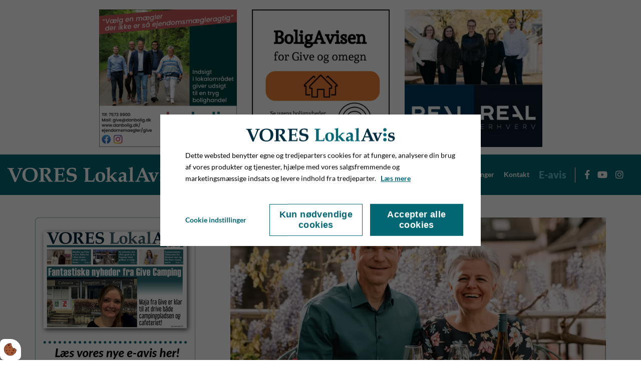

--- FILE ---
content_type: text/html; charset=UTF-8
request_url: https://www.voreslokalavis.dk/nyheder/vinsmagning-med-naturens-visdom-paa-bagsmaekken-kaeldervin-praesenterer-vinhuset-mohr
body_size: 13094
content:
<!doctype html>
<html lang="da">
    <head><script>
    if (typeof gtag === 'undefined') {
        window.dataLayer = window.dataLayer || [];

        function gtag() {
            dataLayer.push(arguments)
        }
    }

    var Gdpr = {
        /**
         * which categories has the user consented to
         */
        consents: [],
        /**
         * Has the user considered consent? Aka declined/accepted it
         */
        consentConsidered: false,
        /**
         * init
         */
        init                       : function () {
            
            var cookies = document.cookie;

            if (cookies.indexOf('vm-gdpr-accept=') > -1) {
                this.consentConsidered = true;
                this.consents.push('functional');
            }

            var consentOptions = this.getConsentOptionsFromCookie();
            if (consentOptions) {
                                if (parseInt(consentOptions.statistic)) {
                    this.consents.push('statistic');
                }
                                if (parseInt(consentOptions.marketing)) {
                    this.consents.push('marketing');
                }
                                if (parseInt(consentOptions.personal)) {
                    this.consents.push('personal');
                }
                            }
            
            this.setConsentMode('default')
        },
        consentGivenCallbacks      : [],
        consentGiven               : function (callback) {
            this.consentGivenCallbacks.push(callback);
        },
        addConsent                 : function (type) {
            if (!this.hasConsent(type)) {
                this.consents.push(type);
            }
        },
        removeConsent              : function (type) {
            if (this.hasConsent(type)) {
                this.consents.splice(this.consents.indexOf(type), 1);
            }
        },
        triggerConsentGiven        : function () {
            this.setConsentMode('update')

            for (const callback of this.consentGivenCallbacks) {
                callback.apply(this);
            }
        },
        hasConsent                 : function (type) {
            return this.consents.includes(type)
        },
        reconsider                 : function () {
            loadGdpr(function () {
                GdprWidget.hideGdprBar();
                GdprWidget.showSettings();
            });
        },
        getConsentOptionsFromCookie: function () {
            var cookies    = document.cookie;
            var vmGdpr_pos = cookies.indexOf('vm-gdpr=');
            if (vmGdpr_pos > -1) {
                var vmGdpr_pos2 = cookies.indexOf(';', vmGdpr_pos);
                if (vmGdpr_pos2 == -1) {
                    vmGdpr_pos2 = cookies.length;
                }

                return JSON.parse(decodeURIComponent(cookies.substring(vmGdpr_pos + 8, vmGdpr_pos2)));
            }
            return false;
        },
        changeConsent              : function (types) { //Object with type and value = 1 or 0
            let consentOptions = this.getConsentOptionsFromCookie();
            //Loop types object
            for (var type in types) {
                consentOptions[type] = types[type];
            }

            this.saveConsent(consentOptions);
        },
        saveConsent(options) { //SHOULD ONLY BE USED BY changeConsent or GdprWidget.saveChoice unless you know what you are doing.
            var data = {
                'vm-gdpr-accept': true,
                'vm-gdpr'       : options,
            };

            this.consents = []; //Reset consent in case a consent is removed.
                        if (parseInt(data['vm-gdpr']['statistic'])) {
                Gdpr.addConsent('statistic');
            }
                        if (parseInt(data['vm-gdpr']['marketing'])) {
                Gdpr.addConsent('marketing');
            }
                        if (parseInt(data['vm-gdpr']['personal'])) {
                Gdpr.addConsent('personal');
            }
            
            Gdpr.triggerConsentGiven();
            Gdpr.saveCookieSettings(data);
        },
        saveCookieSettings: function (data) {
            var xhr = new XMLHttpRequest();

            xhr.onload = function () {
                if (xhr.status != 200 && xhr.status != 404) {
                    GdprWidget.showGdprBar();
                    alert('Beklager, der skete en fejl. Prøv igen...');
                }
            }

            xhr.open('POST', '/gdpr/widgets/save.json');

            xhr.setRequestHeader('X-Requested-With', 'XMLHttpRequest');

            var formData = new FormData();
            for (var key in data) {
                var value = data[key];
                if (typeof value == 'object') {
                    for (var subKey in value) {
                        formData.append(key + '[' + subKey + ']', value[subKey]);
                    }
                } else {
                    formData.append(key, value);
                }
            }
            xhr.send(formData);
        },
        setConsentMode(type) {
            let options = {
                ad_storage             : this.hasConsent('marketing') ? 'granted' : 'denied',
                ad_user_data           : this.hasConsent('marketing') ? 'granted' : 'denied',
                ad_personalization     : this.hasConsent('marketing') ? 'granted' : 'denied',
                analytics_storage      : this.hasConsent('statistic') ? 'granted' : 'denied',
                functionality_storage  : 'granted',
                personalization_storage: 'granted',
                security_storage       : 'granted',
            }

            if (type === 'default') {
                gtag('set', 'url_passthrough', true)
                gtag('set', 'ads_data_redaction', true)

                options = {
                    ad_storage             : 'denied',
                    ad_user_data           : 'denied',
                    ad_personalization     : 'denied',
                    analytics_storage      : 'denied',
                    functionality_storage  : 'denied',
                    personalization_storage: 'denied',
                    security_storage       : 'denied',
                    wait_for_update        : 15000                }
            }

            gtag('consent', type, options)
        },
        loadScripts(scripts) {
            for (const script of scripts) {
                if (script.tagName.toLowerCase() === 'script' && script.getAttribute('type') === 'text/text') {
                    const newScriptEl     = document.createElement('script')
                    newScriptEl.innerHTML = script.innerHTML

                    script.parentNode.appendChild(newScriptEl)
                    script.parentNode.removeChild(script)
                } else if (script.tagName.toLowerCase() === 'source') {
                    var video    = script.parentNode;
                    var newVideo = video.cloneNode(true);

                    newVideo.querySelectorAll('source').forEach(source => {
                        if (source.hasAttribute('data-gdpr-src')) {
                            source.src = source.getAttribute('data-gdpr-src');
                            source.removeAttribute('data-gdpr-src');
                        }
                    });

                    video.parentNode.insertBefore(newVideo, video);
                    video.remove()
                } else {
                    script.setAttribute('src', script.dataset.gdprSrc)
                }
            }
        }
    };

    Gdpr.init();

    Gdpr.consentGiven(function () {
        this.loadScripts(document.querySelectorAll('[data-gdpr-category="functional"]'));

                if (this.hasConsent('statistic')) {
            this.loadScripts(document.querySelectorAll('[data-gdpr-category="statistic"]'));
        }
                if (this.hasConsent('marketing')) {
            this.loadScripts(document.querySelectorAll('[data-gdpr-category="marketing"]'));
        }
                if (this.hasConsent('personal')) {
            this.loadScripts(document.querySelectorAll('[data-gdpr-category="personal"]'));
        }
            });

    </script>

        <meta charset="utf-8"/>        <meta name="viewport" content="width=device-width, initial-scale=1.0">
        <title>Vinsmagning med naturens visdom på bagsmækken: Kældervin præsenterer Vinhuset Mohr  </title>
        <meta property="og:title" content="Vinsmagning med naturens visdom på bagsmækken: Kældervin præsenterer Vinhuset Mohr  "><meta property="og:image" content="https://www.voreslokalavis.dk/app/webroot/_resized/uploads/avisfotos-jim-hoff/jochen-mohr-weingut-b264814a7fe50323620ff981ed3f45d8.webp" /><link rel="canonical" href="https://www.voreslokalavis.dk/nyheder/vinsmagning-med-naturens-visdom-paa-bagsmaekken-kaeldervin-praesenterer-vinhuset-mohr">        <link rel="stylesheet" href="/app/plugins/EsensTheme/webroot/css/styles.min.css?timestamp=1743764336"/>        
<style type="text/css" media="all">.advertisement-widget{max-height:320px;margin-top:10px;margin-bottom:10px;display:flex;justify-content:center;}.owl-carousel{max-width:320px;}</style>
<style type="text/css" media="all">.advertisement-widget{max-height:320px;margin-top:10px;margin-bottom:10px;display:flex;justify-content:center;}.owl-carousel{max-width:320px;}</style>
<style type="text/css" media="all">.advertisement-widget{max-height:320px;margin-top:10px;margin-bottom:10px;display:flex;justify-content:center;}.owl-carousel{max-width:320px;}</style>
<style type="text/css" media="all">.advertisement-widget{max-height:320px;margin-top:10px;margin-bottom:10px;display:flex;justify-content:center;}.owl-carousel{max-width:320px;}</style>
<style type="text/css" media="all">.advertisement-widget{max-height:320px;margin-top:10px;margin-bottom:10px;display:flex;justify-content:center;}.owl-carousel{max-width:320px;}</style>
<style type="text/css" media="all">.advertisement-widget{max-height:320px;margin-top:10px;margin-bottom:10px;display:flex;justify-content:center;}.owl-carousel{max-width:320px;}</style>
<style type="text/css" media="all">.advertisement-widget{max-height:320px;margin-top:10px;margin-bottom:10px;display:flex;justify-content:center;}.owl-carousel{max-width:320px;}</style>
<style type="text/css" media="all">.advertisement-widget{max-height:320px;margin-top:10px;margin-bottom:10px;display:flex;justify-content:center;}.owl-carousel{max-width:320px;}</style>
<style type="text/css" media="all">.advertisement-widget{max-height:320px;margin-top:10px;margin-bottom:10px;display:flex;justify-content:center;}.owl-carousel{max-width:320px;}</style>
<style type="text/css" media="all">.advertisement-widget{max-height:320px;margin-top:10px;margin-bottom:10px;display:flex;justify-content:center;}.owl-carousel{max-width:320px;}</style>
<style type="text/css" media="all">.advertisement-widget{max-height:320px;margin-top:10px;margin-bottom:10px;display:flex;justify-content:center;}.owl-carousel{max-width:320px;}</style>
<style type="text/css" media="all">.advertisement-widget{max-height:320px;margin-top:10px;margin-bottom:10px;display:flex;justify-content:center;}.owl-carousel{max-width:320px;}</style>
<style type="text/css" media="all">.advertisement-widget{max-height:320px;margin-top:10px;margin-bottom:10px;display:flex;justify-content:center;}.owl-carousel{max-width:320px;}</style>
<style type="text/css" media="all">.advertisement-widget{max-height:320px;margin-top:10px;margin-bottom:10px;display:flex;justify-content:center;}.owl-carousel{max-width:320px;}</style>
<style type="text/css" media="all">.advertisement-widget{max-height:320px;margin-top:10px;margin-bottom:10px;display:flex;justify-content:center;}.owl-carousel{max-width:320px;}</style>
<style type="text/css" media="all">.advertisement{display:flex;flex-direction:column;justify-content:center;}.advertisement__widget{max-height:275px;max-width:275px;margin:15px;display:flex;justify-content:center;}@media screen and (min-width: 992px){.advertisement{display:flex;flex-direction:row;}}</style>
<style type="text/css" media="all">.advertisement{display:flex;flex-direction:column;justify-content:center;}.advertisement__widget{max-height:275px;max-width:275px;margin:15px;display:flex;justify-content:center;}@media screen and (min-width: 992px){.advertisement{display:flex;flex-direction:row;}}</style>
<style type="text/css" media="all">.advertisement{display:flex;flex-direction:column;justify-content:center;}.advertisement__widget{max-height:275px;max-width:275px;margin:15px;display:flex;justify-content:center;}@media screen and (min-width: 992px){.advertisement{display:flex;flex-direction:row;}}</style>
<style type="text/css" media="all">.advertisement-widget{max-height:320px;margin-top:10px;margin-bottom:10px;display:flex;justify-content:center;}.owl-carousel{max-width:320px;}</style>
<style type="text/css" media="all">.advertisement-widget{max-height:320px;margin-top:10px;margin-bottom:10px;display:flex;justify-content:center;}.owl-carousel{max-width:320px;}</style>
<style type="text/css" media="all">.advertisement-widget{max-height:320px;margin-top:10px;margin-bottom:10px;display:flex;justify-content:center;}.owl-carousel{max-width:320px;}</style><style>
	.newsletter-7 .form-control {
		background-color: ;
		color: ;
	}
</style>
<style type="text/css" media="all">.advertisement{display:flex;flex-direction:column;justify-content:center;}.advertisement__widget{max-height:320px;margin:15px;display:flex;justify-content:center;}@media screen and (min-width: 992px){.advertisement{display:flex;flex-direction:row;}}</style>
<style type="text/css" media="all">#widget-3 .logo{height:80px;line-height:80px;}</style>
<style type="text/css" media="all">#widget-10 .dropdown{height:80px;line-height:80px;color:#ffffff;}</style>
<style type="text/css" media="all">#widget-4{line-height:80px;}#widget-4 .socialmedia__item__link{color:#f5f7f9;font-size:18px;}#widget-4 .socialmedia__item__link:hover{color:#62bdc4;}#widget-4.content-box:before{border-color:#ffffff;height:30px;}#widget-4.content-box:after{border-color:#ffffff;height:30px;}</style>
<style type="text/css" media="all">#widget-2 .primary-menu{line-height:80px;}#widget-2 .primary-menu > li > a{font-size:14px;font-weight:700;}@media only screen and (max-width: 992px){#widget-2 .primary-menu-mobil li a{border-top:solid 1px;color:#ffffff;}}@media only screen and (min-width: 993px){#widget-2 .primary-menu > li{margin-left:5px;}#widget-2 .primary-menu > li > a{padding:0 7px;color:#ffffff;}#widget-2 .primary-menu > li > a:hover{color:#62bdc4;}#widget-2 .primary-menu > .current-page > a, #widget-2 .primary-menu > .current-page-ancestor > a{color:#62bdc4;}#widget-2 .primary-menu .sub-menu{top:80px;border-color:#ffffff;}#widget-2 .primary-menu .sub-menu li{border-color:#ffffff;}#widget-2 .primary-menu .sub-menu li a{background-color:#ffffff;color:#012e40;}#widget-2 .primary-menu .sub-menu li a:hover{background-color:#f5f7f9;}}</style>
<style type="text/css" media="all">#widget-group-2{background-color:#026773;color:#62bdc4;font-weight:1;}</style>                <script type="text/javascript">var applicationWebroot = '/';</script>
        <link rel="stylesheet" href="/app/plugins/EsensTheme/webroot/vendor/fontawesome-pro-5.7.2/css/all.min.css?timestamp=1707735467"/>    <link rel="preconnect" href="https://fonts.googleapis.com">
<link rel="preconnect" href="https://fonts.gstatic.com" crossorigin>

<script type="module" crossorigin data-gdpr-src="https://doedsannoncering.dk/build/widget.js" data-gdpr-category="marketing"></script>

                        <!-- Google Tag Manager -->
                        <script>
                            (function(w,d,s,l,i){w[l]=w[l]||[];w[l].push({"gtm.start":
                            new Date().getTime(),event:"gtm.js"});var f=d.getElementsByTagName(s)[0],
                            j=d.createElement(s),dl=l!="dataLayer"?"&l="+l:"";j.async=true;j.src=
                            "https://www.googletagmanager.com/gtm.js?id="+i+dl;f.parentNode.insertBefore(j,f);
                            })(window,document,"script","dataLayer","GTM-WC6VKLR");
                        </script>
                        <!-- End Google Tag Manager -->
                        <link href="/uploads/grafik/favicon.ico" type="image/x-icon" rel="icon"/><link href="/uploads/grafik/favicon.ico" type="image/x-icon" rel="shortcut icon"/><script type="application/ld+json">{"@context":"https://schema.org","@type":"Article","headline":"Vinsmagning med naturens visdom på bagsmækken: Kældervin præsenterer Vinhuset Mohr  ","datePublished":"2023-09-05T12:24:45+02:00","dateModified":"2023-09-06T20:23:00+02:00","wordCount":667,"publisher":{"@context":"https://schema.org","@type":"Organization","name":"Vores Lokalavis","url":"https://www.voreslokalavis.dk/"},"copyrightHolder":{"@context":"https://schema.org","@type":"Organization","name":"Vores Lokalavis","url":"https://www.voreslokalavis.dk/"},"mainEntityOfPage":"https://www.voreslokalavis.dk/nyheder/vinsmagning-med-naturens-visdom-paa-bagsmaekken-kaeldervin-praesenterer-vinhuset-mohr"}</script><script type="application/ld+json">{"@context":"https://schema.org","@type":"WebSite","name":"Vores Lokalavis","alternateName":"Vores Lokalavis","url":"https://www.voreslokalavis.dk/","potentialAction":{"@type":"SearchAction","query-input":"required name=search_term_string","target":{"@type":"EntryPoint","urlTemplate":"https://www.voreslokalavis.dk/search?query={search_term_string}"}}}</script><script type="application/ld+json">{"@context":"https://schema.org","@type":"Organization","name":"Vores Lokalavis","url":"https://www.voreslokalavis.dk/"}</script></head>
    <body class="site">
                        <script type="text/text" data-gdpr-category="functional">
                            window.dataLayer = window.dataLayer || [];
                            dataLayer.push({'event': 'gdprFunctionalEnabled'});
                        </script>

                        <script type="text/text" data-gdpr-category="statistic">
                            window.dataLayer = window.dataLayer || [];
                            dataLayer.push({'event': 'gdprStatisticsEnabled'});
                        </script>

                        <script type="text/text" data-gdpr-category="marketing">
                            window.dataLayer = window.dataLayer || [];
                            dataLayer.push({'event': 'gdprMarketingEnabled'});
                        </script>

                        <script type="text/text" data-gdpr-category="personal">
                            window.dataLayer = window.dataLayer || [];
                            dataLayer.push({'event': 'gdprPersonalEnabled'});
                        </script>
                        
        
        <div class="site__wrapper">
            <header class="header-wrapper">
                
<!-- Topbar Start -->

<div class="topbar">
	<div class="container">
		<div class="row">
			<div class="col-xs-12">
                <div class="col-xs-12 widget-widget-annoncer widget-groupwidget-advertisement-without-slider"><div class="row">
    <div class="advertisement">
                                                        <div class="advertisement__widget">
                        <a href="https://danbolig.dk/ejendomsmaegler/give/" target="_blank" rel="noopener"><img src="" height="320" alt="" class="lazyload" data-src="/app/webroot/_resized/uploads/danbolig-26062025-ok-2669be500671abc630d016d44a748033.webp"/></a>
                    </div>
                                                                                    <div class="advertisement__widget">
                        <a href="/app/webroot/uploads/bolig-avis-uge.pdf" target="_blank"><img src="" height="320" alt="" class="lazyload" data-src="/app/webroot/_resized/uploads/boligavisen---vores-lokalavis-82f5fa9bc3a28e39c2e2d08ce2a00570.webp"/></a>
                    </div>
                                                                                    <div class="advertisement__widget">
                        <a href="https://www.realmaeglerne.dk/501" target="_blank" rel="noopener"><img src="" height="320" alt="" class="lazyload" data-src="/app/webroot/_resized/uploads/realmaeglerne-logo-avisen-nov-2025--002--679a2cb64101f6cd8eda7feca2e1203b.webp"/></a>
                    </div>
                                        </div>
</div>

</div>			</div>
		</div>
	</div>
</div>

<!-- Topbar End --><div id="widget-group-2" class="header-widget    ">
	<div class="container-fluid">
		<div class="row">
			<div class="col-xs-12">
                
<div id="widget-3" class="  pull-left ">
    <a href="https://www.voreslokalavis.dk/"><img src="/app/webroot/uploads/grafik/voreslokalavis_hvid.svg?timestamp=1680251534" class="img-responsive logo visible-xs lazyload-ignore" alt=""/></a><a href="https://www.voreslokalavis.dk/"><img src="/app/webroot/uploads/grafik/voreslokalavis_hvid.svg?timestamp=1680251534" class="img-responsive logo hidden-xs lazyload-ignore" alt=""/></a></div>


<div id="widget-10">
	<a class="dropdown js-header-menu-open hidden-md hidden-lg" href="javascript:void(0);" style="text-decoration: none;">
		<span class="icon"></span>
	</a>
</div>


<div id="widget-4" class="content-box border-left  pull-right hidden-xs  hidden-md ">
	<ul class="socialmedia">
        				<li class="socialmedia__item">
					<a class="socialmedia__item__link fab fa-facebook-f" href="https://www.facebook.com/voreslokalavis/" target="_blank" rel="noopener"></a>
				</li>
                				<li class="socialmedia__item">
					<a class="socialmedia__item__link fab fa-youtube" href="https://www.facebook.com/voreslokalavis/" target="_blank" rel="noopener"></a>
				</li>
                				<li class="socialmedia__item">
					<a class="socialmedia__item__link fab fa-instagram" href="https://www.instagram.com/voreslokalavis/" target="_blank" rel="noopener"></a>
				</li>
                	</ul>
</div>



<div id="E-avis_header_mobil" class="content-box pull-right hidden-md">
<p><a href="/e-avis">E-avis</a></p>
</div>
<div id="widget-2" class="primary-menu__wrapper pull-right">
	<nav class="primary-menu__wrapper__nav">

        <ul class="primary-menu level-1"><li id="navigation-menu-item-2" class="current-page"><a href="/nyheder" id="navigation-menu-2" class="" target="_self">Nyheder</a></li><li id="navigation-menu-item-25"><a href="https://www.voreslokalavis.dk/jobannoncer" id="navigation-menu-25" target="_self">Jobannoncer</a></li><li id="navigation-menu-item-10"><a href="https://www.voreslokalavis.dk/doedsannoncer" id="navigation-menu-10" target="_self">Dødsannoncer</a></li><li id="navigation-menu-item-12"><a href="/events" id="navigation-menu-12" target="_self">Kalenderen</a></li><li id="navigation-menu-item-14"><a href="https://www.voreslokalavis.dk/butikker-og-erhverv" id="navigation-menu-14" target="_self">Butikker og erhverv</a></li><li id="navigation-menu-item-15"><a href="https://www.voreslokalavis.dk/foreninger" id="navigation-menu-15" target="_self">Foreninger</a></li><li id="navigation-menu-item-27"><a href="https://www.voreslokalavis.dk/kontakt" id="navigation-menu-27" target="_self">Kontakt</a></li><li id="navigation-menu-item-17" class="parent"><a href="https://www.voreslokalavis.dk/e-avis" id="navigation-menu-17" target="_self">E-avis</a><ul class="sub-menu level-2"><li id="navigation-menu-item-23"><a href="/e-avis" id="navigation-menu-23" target="_self">Aktuel avis</a></li><li id="navigation-menu-item-22"><a href="https://www.voreslokalavis.dk/e-avis/arkiv" id="navigation-menu-22" target="_self">Arkiv</a></li></ul></li></ul>        	</nav>
</div>

			</div>
		</div>
	</div>
</div>

            </header>

            
            

<section class="site-main box--normal article-category-2">
	<div class="container">
		<div class="row">
			<div class="col-xs-12 col-sm-5 col-md-4">
				<aside class="sidebar--left">

					<div class="sidebar__title">Nyheder</div>
                    <div class="navigation-menu-wrapper"><ul class="sidebar__nav level-1"><li id="navigation-menu-item-2" class="active"><a href="https://www.voreslokalavis.dk/nyheder" id="navigation-menu-2">Nyheder</a></li><li id="navigation-menu-item-4"><a href="https://www.voreslokalavis.dk/sport-4" id="navigation-menu-4">Sport</a></li><li id="navigation-menu-item-5"><a href="https://www.voreslokalavis.dk/det-sker-5" id="navigation-menu-5">Det sker</a></li><li id="navigation-menu-item-8"><a href="https://www.voreslokalavis.dk/galleri-8" id="navigation-menu-8">Galleri</a></li><li id="navigation-menu-item-9"><a href="https://www.voreslokalavis.dk/erhverv-9" id="navigation-menu-9">Erhverv</a></li><li id="navigation-menu-item-10"><a href="https://www.voreslokalavis.dk/samfund-10" id="navigation-menu-10">Samfund</a></li><li id="navigation-menu-item-11"><a href="https://www.voreslokalavis.dk/kultur-11" id="navigation-menu-11">Kultur</a></li></ul></div>				</aside>
                <div class="sidebar__widget">
                    
<div class="row">
    <div class="col-xs-12 widget-widget-annonce widget-groupwidget-advertisement"><div class="widget-16 owl-carousel owl-theme advertisement-slider">
                    <div class="item">
                    <a href="https://www.voreslokalavis.dk/e-avis" target="_blank"><img src="/app/webroot/_resized/img/spacer-fa634e8068ad64f06be5425719726fdf.webp" width="320" height="320" alt="" class="lazyload" data-src="/app/webroot/_resized/uploads/vla_eavis_banner_04_26-f0e53e38232f07b7d6b980859ebe73c7.webp"/></a>
                </div>
                                <div class="item">
                    <a href="https://www.voreslokalavis.dk/e-avis" target="_blank"><img src="/app/webroot/_resized/img/spacer-fa634e8068ad64f06be5425719726fdf.webp" width="320" height="320" alt="" class="lazyload" data-src="/app/webroot/_resized/uploads/vla_eavis_banner_04_26-f0e53e38232f07b7d6b980859ebe73c7.webp"/></a>
                </div>
                </div>



</div></div>

<div class="row">
    <div class="col-xs-12 widget-widget-annonce widget-groupwidget-advertisement"><div class="widget-17 owl-carousel owl-theme advertisement-slider">
                    <div class="item">
                    <a href="https://merci-give.dk/" target="_blank" rel="noopener"><img src="/app/webroot/_resized/img/spacer-fa634e8068ad64f06be5425719726fdf.webp" width="320" height="320" alt="" class="lazyload" data-src="/app/webroot/_resized/uploads/merci-udsalg-banner-aaface806af4af9f4aa67b287923d042.webp"/></a>
                </div>
                                <div class="item">
                    <a href="https://www.automestergive.dk/" target="_blank" rel="noopener"><img src="/app/webroot/_resized/img/spacer-fa634e8068ad64f06be5425719726fdf.webp" width="320" height="320" alt="" class="lazyload" data-src="/app/webroot/_resized/uploads/automestergive_42_banner-60fc9458f8fcc6e44a61e2f38ec36b05.webp"/></a>
                </div>
                                <div class="item">
                    <a href="https://zjoosgive.dk/" target="_blank" rel="noopener"><img src="/app/webroot/_resized/img/spacer-fa634e8068ad64f06be5425719726fdf.webp" width="320" height="320" alt="" class="lazyload" data-src="/app/webroot/_resized/uploads/zjoos_banner_22-23--002--d531521a11186e36bfc932ee7f2ab763.webp"/></a>
                </div>
                </div>



</div></div>

<div class="row">
    <div class="col-xs-12 widget-widget-annonce widget-groupwidget-advertisement"><div class="widget-18 owl-carousel owl-theme advertisement-slider">
                    <div class="item">
                    <a href="https://maler-wistisen.dk/" target="_blank" rel="noopener"><img src="/app/webroot/_resized/img/spacer-fa634e8068ad64f06be5425719726fdf.webp" width="320" height="320" alt="" class="lazyload" data-src="/app/webroot/_resized/uploads/malerwistisen_banner_22-23--002--f1e8234870e8ebf41c8e0af9c0dbf100.webp"/></a>
                </div>
                                <div class="item">
                    <a href="http://www.gftrekantomraadet.dk/" target="_blank" rel="noopener"><img src="/app/webroot/_resized/img/spacer-fa634e8068ad64f06be5425719726fdf.webp" width="320" height="320" alt="" class="lazyload" data-src="/app/webroot/_resized/uploads/gf_k107_gf_trekantomradet_anbefalet_ulykkesforsikring_320x320px-a4fbe5acd47357c89abb8998d03b2f2a.webp"/></a>
                </div>
                                <div class="item">
                    <a href="https://www.stark.dk/" target="_blank" rel="noopener"><img src="/app/webroot/_resized/img/spacer-fa634e8068ad64f06be5425719726fdf.webp" width="320" height="320" alt="" class="lazyload" data-src="/app/webroot/_resized/uploads/stark-e84cf3ffb44328ef7c88045692a53dd1.webp"/></a>
                </div>
                </div>



</div></div>

<div class="row">
    <div class="col-xs-12 widget-widget-annonce widget-groupwidget-advertisement"><div class="widget-19 owl-carousel owl-theme advertisement-slider">
                    <div class="item">
                    <a href="https://www.museumgive.dk/" target="_blank" rel="noopener"><img src="/app/webroot/_resized/img/spacer-fa634e8068ad64f06be5425719726fdf.webp" width="320" height="320" alt="" class="lazyload" data-src="/app/webroot/_resized/uploads/give-museum-13022025-dfa5423faeb80186af3e5fbfbee613d2.webp"/></a>
                </div>
                                <div class="item">
                    <a href="https://www.vps-rengoering.dk/" target="_blank" rel="noopener"><img src="/app/webroot/_resized/img/spacer-fa634e8068ad64f06be5425719726fdf.webp" width="320" height="320" alt="" class="lazyload" data-src="/app/webroot/_resized/uploads/vps_rengoring_banner--002--29bcbc0ca807d61d4c358b0a90bec1bc.webp"/></a>
                </div>
                                <div class="item">
                    <a href="https://www.atbiler.dk/" target="_blank" rel="noopener"><img src="/app/webroot/_resized/img/spacer-fa634e8068ad64f06be5425719726fdf.webp" width="320" height="320" alt="" class="lazyload" data-src="/app/webroot/_resized/uploads/atbiler-8f717b31c90a3c196689f3b9fc6a1778.webp"/></a>
                </div>
                </div>



</div></div>

<div class="row">
    <div class="col-xs-12 widget-widget-annonce widget-groupwidget-advertisement"><div class="widget-52 owl-carousel owl-theme advertisement-slider">
                    <div class="item">
                    <a href="https://www.facebook.com/profile.php?id=100051401452624  " target="_blank" rel="noopener"><img src="/app/webroot/_resized/img/spacer-fa634e8068ad64f06be5425719726fdf.webp" width="320" height="320" alt="" class="lazyload" data-src="/app/webroot/_resized/uploads/dintoejmand_22-23_banner-8e92cc364f3f3cadec8d72135b46c492.webp"/></a>
                </div>
                                <div class="item">
                    <a href="https://www.facebook.com/profile.php?id=100063613836728" target="_blank" rel="noopener"><img src="/app/webroot/_resized/img/spacer-fa634e8068ad64f06be5425719726fdf.webp" width="320" height="320" alt="" class="lazyload" data-src="/app/webroot/_resized/uploads/sportigan_banner_22-23-752bfe62babec1298f95b53f3316ad53.webp"/></a>
                </div>
                                <div class="item">
                    <a href="http://erlinglund.info/" target="_blank" rel="noopener"><img src="/app/webroot/_resized/img/spacer-fa634e8068ad64f06be5425719726fdf.webp" width="320" height="320" alt="" class="lazyload" data-src="/app/webroot/_resized/uploads/erling_lund_banner--002--76e02f5739c59c2c7cf3feebc2c9ebe0.webp"/></a>
                </div>
                </div>



</div></div>

<div class="row">
    <div class="col-xs-12 widget-widget-annonce widget-groupwidget-advertisement"><div class="widget-20 owl-carousel owl-theme advertisement-slider">
                    <div class="item">
                    <a href="https://www.boesenbaek.dk/" target="_blank" rel="noopener"><img src="/app/webroot/_resized/img/spacer-fa634e8068ad64f06be5425719726fdf.webp" width="320" height="320" alt="" class="lazyload" data-src="/app/webroot/_resized/uploads/a_boesenbaek_banner-784f60c621fc114c713af46735f3ab0d.webp"/></a>
                </div>
                                <div class="item">
                    <a href="https://www.punkt1.dk/" target="_blank" rel="noopener"><img src="/app/webroot/_resized/img/spacer-fa634e8068ad64f06be5425719726fdf.webp" width="320" height="320" alt="" class="lazyload" data-src="/app/webroot/_resized/uploads/punkt1_annoncebanner_foto_print_me-858a2f611a6d24f16ef2249bcbbcd783.webp"/></a>
                </div>
                                <div class="item">
                    <a href="http://www.be-as.dk " target="_blank"><img src="/app/webroot/_resized/img/spacer-fa634e8068ad64f06be5425719726fdf.webp" width="320" height="320" alt="" class="lazyload" data-src="/app/webroot/_resized/uploads/blahoj-el-09052025-eda55cb9309f21d6fddfb6e98b0ec12b.webp"/></a>
                </div>
                </div>



</div></div>

<div class="row">
    <div class="col-xs-12 widget-widget-annonce widget-groupwidget-advertisement"><div class="widget-21 owl-carousel owl-theme advertisement-slider">
                    <div class="item">
                    <a href="http://ae-entreprise.dk/" target="_blank" rel="noopener"><img src="/app/webroot/_resized/img/spacer-fa634e8068ad64f06be5425719726fdf.webp" width="320" height="320" alt="" class="lazyload" data-src="/app/webroot/_resized/uploads/ae-enterprise-banner-712f0cf75422fb601be8fc2f9909041a.webp"/></a>
                </div>
                                <div class="item">
                    <a href="https://pandorakitchen.dk/e-shop/bad/badevaerelsesmoeble" target="_blank" rel="noopener"><img src="/app/webroot/_resized/img/spacer-fa634e8068ad64f06be5425719726fdf.webp" width="320" height="320" alt="" class="lazyload" data-src="/app/webroot/_resized/uploads/pandora-22092025-e3c44f81d5bdf60f6ee4ff7d8b6454fe.webp"/></a>
                </div>
                                <div class="item">
                    <a href="https://farylochan.dk/" target="_blank" rel="noopener"><img src="/app/webroot/_resized/img/spacer-fa634e8068ad64f06be5425719726fdf.webp" width="320" height="320" alt="" class="lazyload" data-src="/app/webroot/_resized/uploads/fary-lochan-06022024-88f4c83eb4d6b22f8df5713992c54fc5.webp"/></a>
                </div>
                </div>



</div></div>

<div class="row">
    <div class="col-xs-12 widget-widget-annonce widget-groupwidget-advertisement"><div class="widget-22 owl-carousel owl-theme advertisement-slider">
                    <div class="item">
                    <a href="https://www.filskovkro.dk/" target="_blank" rel="noopener"><img src="/app/webroot/_resized/img/spacer-fa634e8068ad64f06be5425719726fdf.webp" width="320" height="320" alt="" class="lazyload" data-src="/app/webroot/_resized/uploads/filskov-kro-c9bc03b6a9b3974b5a9641c9598bd746.webp"/></a>
                </div>
                                <div class="item">
                    <a href="https://www.finnsauto.dk/" target="_blank" rel="noopener"><img src="/app/webroot/_resized/img/spacer-fa634e8068ad64f06be5425719726fdf.webp" width="320" height="320" alt="" class="lazyload" data-src="/app/webroot/_resized/uploads/finnsauto-banner22-23--003--c8e20803fbe0d0fadec4e40e88cc09b9.webp"/></a>
                </div>
                                <div class="item">
                    <a href="https://www.facebook.com/givemoebler" target="_blank" rel="noopener"><img src="/app/webroot/_resized/img/spacer-fa634e8068ad64f06be5425719726fdf.webp" width="320" height="320" alt="" class="lazyload" data-src="/app/webroot/_resized/uploads/give-mobler-banner-8a5627b467f3308855e7f1e8f5bb0d2d.webp"/></a>
                </div>
                </div>



</div></div>

<div class="row">
    <div class="col-xs-12 widget-widget-annonce widget-groupwidget-advertisement"><div class="widget-23 owl-carousel owl-theme advertisement-slider">
                    <div class="item">
                    <a href="https://www.giveel.dk/" target="_blank" rel="noopener"><img src="/app/webroot/_resized/img/spacer-fa634e8068ad64f06be5425719726fdf.webp" width="320" height="320" alt="" class="lazyload" data-src="/app/webroot/_resized/uploads/kop-og-kande-2--002--0275cf3a2b907f217b258b5917972128.webp"/></a>
                </div>
                                <div class="item">
                    <a href="https://www.giveel.dk/" target="_blank" rel="noopener"><img src="/app/webroot/_resized/img/spacer-fa634e8068ad64f06be5425719726fdf.webp" width="320" height="320" alt="" class="lazyload" data-src="/app/webroot/_resized/uploads/kop-og-kande-2--002--0275cf3a2b907f217b258b5917972128.webp"/></a>
                </div>
                </div>



</div></div>

<div class="row">
    <div class="col-xs-12 widget-widget-annonce widget-groupwidget-advertisement"><div class="widget-24 owl-carousel owl-theme advertisement-slider">
                    <div class="item">
                    <a href="https://givetojcenter.dk/1523-udsalg?_gl=1*1jgfs2n*_up*MQ..&gclid=EAIaIQobChMInL_d99qL-AIVto9oCR1VhQ0nEAAYASAAEgJ5d_D_BwE" target="_blank" rel="noopener"><img src="/app/webroot/_resized/img/spacer-fa634e8068ad64f06be5425719726fdf.webp" width="320" height="320" alt="" class="lazyload" data-src="/app/webroot/_resized/uploads/give-tojcenter-udsalg-b4a72dda8c123b35d4ae05900828fe96.webp"/></a>
                </div>
                                <div class="item">
                    <a href="https://www.gisk.nu/" target="_blank" rel="noopener"><img src="/app/webroot/_resized/img/spacer-fa634e8068ad64f06be5425719726fdf.webp" width="320" height="320" alt="" class="lazyload" data-src="/app/webroot/_resized/uploads/giveidraetscenter320x320px-ab0a8351e1d97c30e9738f3f21144f9b.webp"/></a>
                </div>
                                <div class="item">
                    <a href="https://www.diagonalkroen.dk/events/" target="_blank" rel="noopener"><img src="/app/webroot/_resized/img/spacer-fa634e8068ad64f06be5425719726fdf.webp" width="320" height="320" alt="" class="lazyload" data-src="/app/webroot/_resized/uploads/diagonalkroen_event_banner-1e1cf1399548fc20f7e521b871da308e.webp"/></a>
                </div>
                </div>



</div></div>

<div class="row">
    <div class="col-xs-12 widget-widget-annonce widget-groupwidget-advertisement"><div class="widget-25 owl-carousel owl-theme advertisement-slider">
                    <div class="item">
                    <a href="https://kostvejledergive.dk/" target="_blank" rel="noopener"><img src="/app/webroot/_resized/img/spacer-fa634e8068ad64f06be5425719726fdf.webp" width="320" height="320" alt="" class="lazyload" data-src="/app/webroot/_resized/uploads/kostvejleder-give--003--0f7950b661f54f8d18d834ddd1011221.webp"/></a>
                </div>
                                <div class="item">
                    <a href="https://givskud-el.dk/" target="_blank" rel="noopener"><img src="/app/webroot/_resized/img/spacer-fa634e8068ad64f06be5425719726fdf.webp" width="320" height="320" alt="" class="lazyload" data-src="/app/webroot/_resized/uploads/givskud-el-ny-778ddee948fb3c687a0081c929b27e38.webp"/></a>
                </div>
                                <div class="item">
                    <a href="https://www.salon1400.dk/" target="_blank" rel="noopener"><img src="/app/webroot/_resized/img/spacer-fa634e8068ad64f06be5425719726fdf.webp" width="320" height="320" alt="" class="lazyload" data-src="/app/webroot/_resized/uploads/salon1400_banner_22-23--002--aa35d87188daaa4df0ec7848c9c8f4ea.webp"/></a>
                </div>
                </div>



</div></div>

<div class="row">
    <div class="col-xs-12 widget-widget-annonce widget-groupwidget-advertisement"><div class="widget-26 owl-carousel owl-theme advertisement-slider">
                    <div class="item">
                    <a href="https://www.jhservice.dk" target="_blank" rel="noopener"><img src="/app/webroot/_resized/img/spacer-fa634e8068ad64f06be5425719726fdf.webp" width="320" height="320" alt="" class="lazyload" data-src="/app/webroot/_resized/uploads/jh-banner-439ae0f12859df6b23bb477c8c481ace.webp"/></a>
                </div>
                                <div class="item">
                    <a href="https://www.facebook.com/search/top?q=t%C3%B8ttrup%20guld%20s%C3%B8lv%20ure" target="_blank" rel="noopener"><img src="/app/webroot/_resized/img/spacer-fa634e8068ad64f06be5425719726fdf.webp" width="320" height="320" alt="" class="lazyload" data-src="/app/webroot/_resized/uploads/tottrup_ringhjornet_2-21737551c07ebfd0a977484338cc2e4b.webp"/></a>
                </div>
                                <div class="item">
                    <a href="https://dinbilpartner.dk/vaerksteder/din-bilpartner-give/" target="_blank" rel="noopener"><img src="/app/webroot/_resized/img/spacer-fa634e8068ad64f06be5425719726fdf.webp" width="320" height="320" alt="" class="lazyload" data-src="/app/webroot/_resized/uploads/din-bilpartner-give-12032025-596935541a8dd75323fde53636b14d5a.webp"/></a>
                </div>
                </div>



</div></div>

<div class="row">
    <div class="col-xs-12 widget-widget-annonce widget-groupwidget-advertisement"><div class="widget-27 owl-carousel owl-theme advertisement-slider">
                    <div class="item">
                    <a href="https://www.giveby.dk/" target="_blank" rel="noopener"><img src="/app/webroot/_resized/img/spacer-fa634e8068ad64f06be5425719726fdf.webp" width="320" height="320" alt="" class="lazyload" data-src="/app/webroot/_resized/uploads/give_h-amp-e_banner-ec94003b06c82fce9f3ee25effa3e896.webp"/></a>
                </div>
                                <div class="item">
                    <a href="https://www.giveby.dk/" target="_blank" rel="noopener"><img src="/app/webroot/_resized/img/spacer-fa634e8068ad64f06be5425719726fdf.webp" width="320" height="320" alt="" class="lazyload" data-src="/app/webroot/_resized/uploads/give_h-amp-e_banner-ec94003b06c82fce9f3ee25effa3e896.webp"/></a>
                </div>
                                <div class="item">
                    <a href="https://www.hestlundconsult.com" target="_blank" rel="noopener"><img src="/app/webroot/_resized/img/spacer-fa634e8068ad64f06be5425719726fdf.webp" width="320" height="320" alt="" class="lazyload" data-src="/app/webroot/_resized/uploads/hestlund-ny-6d4d2fb1d509bb3a1efdcf353feed966.webp"/></a>
                </div>
                </div>



</div></div>

<div class="row">
    <div class="col-xs-12 widget-widget-annonce widget-groupwidget-advertisement"><div class="widget-28 owl-carousel owl-theme advertisement-slider">
                    <div class="item">
                    <a href="https://www.giveby.dk/" target="_blank" rel="noopener"><img src="/app/webroot/_resized/img/spacer-fa634e8068ad64f06be5425719726fdf.webp" width="320" height="320" alt="" class="lazyload" data-src="/app/webroot/_resized/uploads/give_h-amp-e_banner-ec94003b06c82fce9f3ee25effa3e896.webp"/></a>
                </div>
                                <div class="item">
                    <a href="https://www.diagonalkroen.dk/events/" target="_blank" rel="noopener"><img src="/app/webroot/_resized/img/spacer-fa634e8068ad64f06be5425719726fdf.webp" width="320" height="320" alt="" class="lazyload" data-src="/app/webroot/_resized/uploads/diagonalkroen_event_banner-1e1cf1399548fc20f7e521b871da308e.webp"/></a>
                </div>
                                <div class="item">
                    <a href="https://www.giveby.dk/" target="_blank" rel="noopener"><img src="/app/webroot/_resized/img/spacer-fa634e8068ad64f06be5425719726fdf.webp" width="320" height="320" alt="" class="lazyload" data-src="/app/webroot/_resized/uploads/give_h-amp-e_banner-ec94003b06c82fce9f3ee25effa3e896.webp"/></a>
                </div>
                </div>



</div></div>

<div class="row">
    <div class="col-xs-12 widget-widget-annonce widget-groupwidget-advertisement"><div class="widget-29 owl-carousel owl-theme advertisement-slider">
                    <div class="item">
                    <a href="https://giveby.dk/" target="_blank" rel="noopener"><img src="/app/webroot/_resized/img/spacer-fa634e8068ad64f06be5425719726fdf.webp" width="320" height="320" alt="" class="lazyload" data-src="/app/webroot/_resized/uploads/give_h-amp-e_banner-ec94003b06c82fce9f3ee25effa3e896.webp"/></a>
                </div>
                                <div class="item">
                    <a href="https://giveby.dk/" target="_blank" rel="noopener"><img src="/app/webroot/_resized/img/spacer-fa634e8068ad64f06be5425719726fdf.webp" width="320" height="320" alt="" class="lazyload" data-src="/app/webroot/_resized/uploads/give_h-amp-e_banner-ec94003b06c82fce9f3ee25effa3e896.webp"/></a>
                </div>
                </div>



</div></div>
                </div>
			</div>



			<div class="col-xs-12 col-sm-7 col-md-8">
				<article class="article-view__item">
                    					<div class="article-view__item__image__wrapper">
                        <img src="/app/webroot/_resized/img/spacer-49749c4dea515b015b7e0a25adfe6be2.webp" alt="" class="img-responsive article-view__item__image lazyload" width="900" height="450" data-src="/app/webroot/_resized/uploads/avisfotos-jim-hoff/jochen-mohr-weingut-568e47ae0ec4005d478a6a1c7adcb719.webp"/>					</div>
                    					<div class="article__item__content">
						<h1 class="article-view__item__content__heading">Vinsmagning med naturens visdom på bagsmækken: Kældervin præsenterer Vinhuset Mohr  </h1>

						<div class="article-view__item__content__info">
                                                                                        <span class="article-view__item__content__info--author">Af Jim Hoff</span>
                            							<span class="article-view__item__content__info--date">
                                                                        6. september 2023                                                              </span>
						</div>

                        <div class="article__widget">
                            
<div class="row">
    <div class="col-xs-12 col-lg-4 widget-widget-top-annonce-widget-2 widget-groupwidget-advertisement-without-slider"><div class="row">
    <div class="advertisement">
                                                        <div class="advertisement__widget">
                        <a href="/app/webroot/uploads/sb-abningstider-mandag---fredag-8-00---20-00-lordag-og-sondag-8-00---18-00-superbrugsen-give---fredensgade-1---7323-give---tlf-74731422---5-.png" target="_blank"><img src="/app/webroot/_resized/img/spacer-fa634e8068ad64f06be5425719726fdf.webp" width="275" height="275" alt="" class="lazyload" data-src="/app/webroot/_resized/uploads/handl-lokal-med-ny-abningstider--21edf99a01498b8f4eedc9e18ade1812.webp"/></a>
                    </div>
                                                                                                    </div>
</div>

</div><div class="col-xs-12 col-lg-4 widget-widget-top-annonce-widget-3 widget-groupwidget-advertisement-without-slider"><div class="row">
    <div class="advertisement">
                                                                                                        <div class="advertisement__widget">
                        <a href="/app/webroot/uploads/13_helside1-pdfuge-4.pdf" target="_blank"><img src="/app/webroot/_resized/img/spacer-fa634e8068ad64f06be5425719726fdf.webp" width="275" height="275" alt="" class="lazyload" data-src="/app/webroot/_resized/uploads/sb-banner-til-tirsdag-642bbeb852412bb23fb79a05a16c5665.webp"/></a>
                    </div>
                                                                                                                                                                                                            </div>
</div>

</div><div class="col-xs-12 col-lg-4 widget-widget-top-annonce-widget-1 widget-groupwidget-advertisement-without-slider"><div class="row">
    <div class="advertisement">
                                                        <div class="advertisement__widget">
                        <a href="https://superbrugsen.coop.dk/avis/" target="_blank" rel="noopener"><img src="/app/webroot/_resized/img/spacer-fa634e8068ad64f06be5425719726fdf.webp" width="275" height="275" alt="" class="lazyload" data-src="/app/webroot/_resized/uploads/sb-tilbud-5bc20fd69179e0349fe3ab44da86f3cf.webp"/></a>
                    </div>
                                                                                </div>
</div>

</div></div>
                        </div>

						<div class="article-view__item__content__description"><h4>Efter en veloverst&aring;et festuge med 25-&aring;rs jubil&aelig;et som tema kan K&aelig;lder-vin nu ryste fjerene og s&aelig;tte gang i hverdagen igen. Det g&oslash;r man ved at invitere til en vinsmagning i Ik&aelig;rhallen onsdag den 13. september, hvor man f&aring;r bes&oslash;g af K&aelig;lder-vins favorit vinhuse.&nbsp;</h4>
<p>Af Jim Hoff &ndash; jimhoff@vores.lokalavis.dk&nbsp;</p>
<p>GIVE: K&aelig;lder-vin kunne i uge 34 fejre virksomhedens 25-&aring;rs jubil&aelig;um med en r&aelig;kke vin, &oslash;l, og champagnesmagninger &ndash; afrundet med en stor reception om l&oslash;rdagen.&nbsp;&nbsp;<br />Nu er folkene bag K&aelig;lder-vin landet sikkert og godt p&aring; benene igen efter en fin og travl uge, og det betyder, at hverdagen s&aring; sm&aring;t er ved at vende tilbage igen.&nbsp;&nbsp;</p>
<p>Ingen grund til at hvile p&aring; laurb&aelig;rrene, og det betyder, at K&aelig;lder-vin nu er klar med den n&aelig;ste st&oslash;rre event, der handler om vinsmagning.&nbsp;&nbsp;</p>
<p>- Vi har f&aring;et den k&aelig;mpe forn&oslash;jelse, at f&aring; bes&oslash;g af Jochen fra vinhuset Mohr, t&aelig;t p&aring; R&uuml;desheim I Rheingau ved Rhinen i Tyskland. Han vil komme og holde en vinsmagning her i Give hos os i K&aelig;lder-vin. Det er et af vores absolutte favorit vinhuse i Tyskland, og ogs&aring; et hus vi har et godt og venskabeligt samarbejde med. Det g&oslash;r ogs&aring;, at det er en &aelig;re for os at kunne pr&aelig;sentere ham, og noget vi &oslash;nsker, mange skal v&aelig;re med til at opleve, fort&aelig;ller Malthe Mortensen fra K&aelig;lder-vin.&nbsp;</p>
<p><img class="img-responsive img-fluid lazyload" src="" alt=""  data-src="/app/webroot/uploads/avisfotos-jim-hoff/kaeldervin-johnny-og-jochen-2.jpg"/></p>
<p><em>Johnny Mortensen fra K&aelig;lder-vin f&aring;r bes&oslash;g af Jochen Mohr fra vinhuset Mohr, den 13.september. Vinsmagningen foreg&aring;r i Ik&aelig;rhallen. Privatfoto</em></p>
<p><strong>Bedste tyske mousserende vine</strong></p>
<p>Han kan ydermere berette, at Weingut Mohr blev grundlagt af Wilhelm Mohr i 1875, og vinhuset drives nu af hans barnebarn Jochen Neher og dennes kone Saynur Sonkaya-Neher. Jochen dyrker ca. 7 hektar vinmarker beliggende i Lorcher Krone, Bodental-Steinberg og Schlossberg, hvor de har vinstokke plantet tilbage i 1934.</p>
<p>&nbsp;I 2017 udvidede Jochen Neher sine vinmarkbesiddelser med en hektar i Lorch og Assmannshausen. Weingut Mohrs vigtigste druesort er Riesling, der udg&oslash;r 75% af de beplantede omr&aring;der. Weingut Mohr arbejder ogs&aring; med Sp&auml;tburgunder og Weissburgunder samt en smule Silvaner, Scheurebe og Muskateller. Derudover leverer vinhuset ogs&aring; elegante og b&aelig;redygtige mousserende vine, der konsekvent er blandt de bedste af deres art i Tyskland.&nbsp;&nbsp;</p>
<p><img class="img-responsive img-fluid lazyload" src="" alt=""  data-src="/app/webroot/uploads/avisfotos-jim-hoff/kaeldervin-johnny-og-vinmark.jpg"/></p>
<p><strong>I harmoni med naturens visdom&nbsp;</strong></p>
<p>- Jochen Neher fors&oslash;ger altid at v&aelig;re i harmoni med naturens visdom. Han mener, at man skal "lytte" til vinmarkerne, og derfor lader han ogs&aring; urter, blomster og korn vokse mellem r&aelig;kkerne af vinstokke. Jochen benytter kun naturlig g&oslash;dning og reducerer afgr&oslash;debeskyttelsen til det blotte minimum, fort&aelig;ller Malthe, og forts&aelig;tter: &nbsp;</p>
<p>- Under selve h&oslash;sten presses kun uskadede, modne druer forsigtigt. Fermenteringen foreg&aring;r i rustfri st&aring;ltanke gennem langsom, k&oslash;lig og aromakonserverende g&aelig;ring. Dette skaber fine frugtagtige vine, der er stimulerende og elegante, selv efter lang tids opbevaring p&aring; flaske. De r&oslash;de vine fermenteres p&aring; m&aelig;sk og opbevares i egetr&aelig;sfade.&nbsp;</p>
<p>Man skal lige notere sig, at smagningen foreg&aring;r i kantinen i Ik&aelig;rhallen - og det er onsdag den 13. september med start kl. 18.00. Der vil blive serveret en schnitzel, og selvf&oslash;lgelig 7 fantastiske vine. Malthe forventer, at eventen slutter 21.30.&nbsp;</p>
<p>Tilmelding skal helst ske p&aring; mail info@kaelder-vin.dk&nbsp;</p>
<p><img class="img-responsive img-fluid lazyload" src="" alt=""  data-src="/app/webroot/uploads/avisfotos-jim-hoff/kaeldervin-johnny-og-jochen-3.jpg"/></p>
<p><img class="img-responsive img-fluid lazyload" src="" alt=""  data-src="/app/webroot/uploads/avisfotos-jim-hoff/kaeldervin-johnny-og-vinmark-2.jpg"/></p>
<p>&nbsp;<img class="img-responsive img-fluid lazyload" src="" alt=""  data-src="/app/webroot/uploads/avisfotos-jim-hoff/kaeldervin-malthe-og-johnny-ude-ved-logo--1-of-1-.jpg"/></p>
<p>&nbsp;</p>
<p>&nbsp;</p>
<p>&nbsp;</p></div>
                        <div class="article-view__item__content__text"></div>
					</div>
				</article>
                                                <div class="article__widget__bottom">
                    
<div class="row">
    <div class="col-xs-12 col-lg-4 widget-widget-annonce-1 widget-groupwidget-advertisement"><div class="widget-48 owl-carousel owl-theme advertisement-slider">
                    <div class="item">
                    <a href="https://givekoleservice.dk/" target="_blank" rel="noopener"><img src="/app/webroot/_resized/img/spacer-fa634e8068ad64f06be5425719726fdf.webp" width="320" height="320" alt="" class="lazyload" data-src="/app/webroot/_resized/uploads/givekoleservice_320x320px_1-4cae3552a657684604381aa396507d8c.webp"/></a>
                </div>
                                <div class="item">
                    <a href="https://givekoleservice.dk/" target="_blank" rel="noopener"><img src="/app/webroot/_resized/img/spacer-fa634e8068ad64f06be5425719726fdf.webp" width="320" height="320" alt="" class="lazyload" data-src="/app/webroot/_resized/uploads/givekoleservice_320x320px_2-abd45d429c95c692405aa30e88c962dd.webp"/></a>
                </div>
                </div>



</div><div class="col-xs-12 col-lg-4 widget-widget-annonce-2 widget-groupwidget-advertisement"><div class="widget-49 owl-carousel owl-theme advertisement-slider">
                    <div class="item">
                    <a href="https://www.give-daek.com/" target="_blank" rel="noopener"><img src="/app/webroot/_resized/img/spacer-fa634e8068ad64f06be5425719726fdf.webp" width="320" height="320" alt="" class="lazyload" data-src="/app/webroot/_resized/uploads/give-daekcenter--002--fbc8cac2577fdb323228d6596f120ed7.webp"/></a>
                </div>
                                <div class="item">
                    <a href="https://www.giveby.dk/" target="_blank" rel="noopener"><img src="/app/webroot/_resized/img/spacer-fa634e8068ad64f06be5425719726fdf.webp" width="320" height="320" alt="" class="lazyload" data-src="/app/webroot/_resized/uploads/give_h-amp-e_banner-ec94003b06c82fce9f3ee25effa3e896.webp"/></a>
                </div>
                </div>



</div><div class="col-xs-12 col-lg-4 widget-widget-annonce-3 widget-groupwidget-advertisement"><div class="widget-50 owl-carousel owl-theme advertisement-slider">
                    <div class="item">
                    <a href="https://www.vejle.dk/borger/mit-liv/affald-og-genbrug/" target="_blank" rel="noopener"><img src="/app/webroot/_resized/img/spacer-fa634e8068ad64f06be5425719726fdf.webp" width="320" height="320" alt="" class="lazyload" data-src="/app/webroot/_resized/uploads/banner--tekstiler_320x320-affald-1aebb222ed7f16b5989c6ed7e73c0adb.webp"/></a>
                </div>
                                <div class="item">
                    <a href="https://www.vejle.dk/borger/mit-liv/affald-og-genbrug/" target="_blank" rel="noopener"><img src="/app/webroot/_resized/img/spacer-fa634e8068ad64f06be5425719726fdf.webp" width="320" height="320" alt="" class="lazyload" data-src="/app/webroot/_resized/uploads/banner--beslutningstrae_-tekstiler_320x320-d4361694ba4f19d6d8abd439c0f9b050.webp"/></a>
                </div>
                </div>



</div></div>
                </div>
			</div>
		</div>
	</div>
</section>

            <footer class="footer-wrapper">
                <div class="footer__main" style="padding-top: 60px; padding-bottom: 60px; background-color: #026773; color: #ffffff;">
	<div class="container">
		<div class="row">
            <div class="col-xs-12 col-md-9 col-lg-4 widget-widget- widget-groupwidget-standard">
<p><img class="img-responsive img-fluid lazyload" src="/app/webroot/_resized/img/spacer-93730503386b1c059d40cfb8d01f2e6e.webp" alt="" width="330" height="30"  data-src="/app/webroot/uploads/grafik/voreslokalavis_hvid.svg"/></p>
<p>&nbsp;</p>
<p>Sammenhold, gode relationer og en udtalt l&aelig;ngsel efter et nyt og udpr&aelig;get lokalt orienteret medie, hvor det handler om lokal sammenh&aelig;ngskraft og historiefort&aelig;lling. Det er nogle af de vigtigste ingredienser i den DNA, som Vores LokalAvis er baseret p&aring;.&nbsp;</p>
<p>Avisen er funderet b&aring;de p&aring; utallige opfordringer fra borgerne i omr&aring;det, samt en stor lyst hos de to iv&aelig;rks&aelig;ttere, S&oslash;ren Grunnet og Jim Hoff, der st&aring;r bag avisen, til at skabe et nyt st&aelig;rkt lokalt medie, der m&oslash;der borgerne i &oslash;jenh&oslash;jde og med respekt for den egn og de mennesker, vi lever p&aring;.</p></div><div class="col-xs-12 col-md-9 col-lg-4 widget-widget-tilmeldings-formular widget-groupwidget-popup-form-with-text"><div class="row newsletter-7" style="text-align: left;">
	<div class="col-xs-12" style="text-align: center">
		<h3 style="font-weight: 700; font-size:  48px; margin-bottom: 4px;margin-top: 0; color: "></h3>
		<div style="font-size: 14px;font-weight: 500;text-transform: uppercase;margin-bottom: 30px;line-height: 21px; color: "></div>
		<div class="form--standard">
            <form method="post" accept-charset="utf-8" id="groupwidget-7-form-1" action="/nyheder/vinsmagning-med-naturens-visdom-paa-bagsmaekken-kaeldervin-praesenterer-vinhuset-mohr"><input type="hidden" name="form_template_option_id" value="1"><div class='hidden d-none'>Efterlad følgende felt tom<div class="form-group">Tjekker<input type="text" name="tjekker" id="tjekker"></div></div>            <div class="row"><div class="col-xs-12"><div class="form-group email required"><input type='email' name='tilmeldNyhedsbrev' placeholder="Skriv din e-mail" required="required" oninvalid="this.setCustomValidity(&#039;&#039;); if (!this.value) this.setCustomValidity(this.dataset.validityMessage)" data-validity-message="E-mail er et påkrævet felt" oninput="this.setCustomValidity(&#039;&#039;)" id="tilmeldnyhedsbrev" value="" class='form-control form--standard__textbox form--standard__textbox__small'></div></div><div class="col-xs-12"><div class="form-group security-question required"><input type='security-question' name='hvadEr32SkrivMedBogstaver' placeholder="Hvad er 3+2 skriv med bogstaver" required="required" data-validity-message="[Hvad er 3+2 skriv med bogstaver] mangler at blive udfyldt" oninvalid="this.setCustomValidity(&#039;&#039;); if (!this.value) this.setCustomValidity(this.dataset.validityMessage)" oninput="this.setCustomValidity(&#039;&#039;)" id="hvader32skrivmedbogstaver" value="" class='form-control form--standard__textbox form--standard__textbox__small'></div></div><div class="col-xs-12"><div class="submit"><input type='submit' name='' empty="Tilmeld nyhedsbrev" id="tilmeld-nyhedsbrev" value="Tilmeld nyhedsbrev" class='btn btn--large btn--square btn--square--primary btn--square--primary--large'></div></div><div class="col-xs-12"><div class="checkbox"><label> <input type='hidden' name='accept' value="0" class='form-control form--standard__textbox form--standard__textbox__small'><label for="accept"><input type="checkbox" name="accept" value="1" placeholder="Accept" required="required" oninvalid="this.setCustomValidity(&#039;&#039;); if (!this.value) this.setCustomValidity(this.dataset.validityMessage)" data-validity-message="Accept er et påkrævet felt" oninput="this.setCustomValidity(&#039;&#039;)" onclick="Array.prototype.map.call( document.getElementsByName(&#039;accept&#039;), function(n){n.setCustomValidity(&#039;&#039;);});" id="accept">Jeg accepterer at Vores Lokalavis må bruge mine oplysninger til at sende mig nyhedsbreve og opdateringer. *</label></label></div></div></div>            </form>		</div>
	</div>
</div>

</div><div class="col-xs-12 col-md-9 col-lg-4 widget-widget-some widget-groupwidget-socialmedia-med-tekstfelt">
<h3>F&oslash;lg os p&aring;&nbsp;</h3>
<p><a href="https://www.facebook.com/voreslokalavis" target="_blank" rel="noopener noopener">Facebook</a></p>
<p><a href="https://www.instagram.com/voreslokalavis/" target="_blank" rel="noopener noopener">Instagram</a></p>
<ul class="socialmedia ">
    			<li class="socialmedia__item">
				<a class="socialmedia__item__link fab fa-facebook-f" href="https://www.facebook.com/voreslokalavis/"></a>
			</li>
            			<li class="socialmedia__item">
				<a class="socialmedia__item__link fab fa-youtube" href="https://www.facebook.com/voreslokalavis/"></a>
			</li>
            			<li class="socialmedia__item">
				<a class="socialmedia__item__link fab fa-instagram" href="https://www.instagram.com/voreslokalavis/"></a>
			</li>
            </ul>
</div>		</div>
	</div>
</div>
<div class="footer__bottom">
	<div class="container">
		<div class="row">
            <div class="col-xs-12 col-md-10 widget-widget-footer-menu widget-groupwidget-standard">
<ul>
<li><a href="/om-vores">Om VORES</a></li>
<li><a href="/annoncering">Annoncering</a></li>
<li><a href="/podcast">Podcast</a></li>
<li><a href="/laesernes-plads">L&aelig;sernes plads</a></li>
<li><a href="/debat">Debat</a></li>
<li><a href="/klumme">Klumme</a></li>
<li><a href="/privatlivs-og-cookiepolitik">Privatlivs-og cookiepolitik</a></li>
<li><a href="/politiskannoncering">Politiskannoncering</a></li>
</ul></div><div class="col-xs-6 col-sm-2 col-xs-offset-3 col-sm-offset-5 col-md-offset-0 widget-widget-vjm-logo widget-groupwidget-vestjyskmarketing-logo">
	<a href="https://www.vestjyskmarketing.dk" target="_blank" class="footer__vestjyskmarketing-logo" title="Vestjysk Marketing" rel="noopener">
        <img src="" style="filter: invert(1);" alt="" class="lazyload" data-src="/app/plugins/EsensTheme/webroot/img/logo-vm-sort.svg?timestamp=1707735467"/>	</a>
</div>		</div>
	</div>
</div>
            </footer>
        </div>

        <script src="/app/plugins/EsensTheme/webroot/js/scripts.min.js?timestamp=1743764330"></script>        <script>
        $('.widget-16').owlCarousel({
            loop:true,
            margin:10,
            nav:false,
            dots:false,
            autoplay:true,
            autoplayTimeout:7000,
            responsive:{
                0:{
                    items:1
                }
            }
        })

        // Reverse positioning of sidebar__widget on mobile if it is advertisement widget
        $sidebarWidget = $('.sidebar__widget');
        var widgetIsAdvertisement = $sidebarWidget.find('.advertisement-widget').length > 0;
        if (widgetIsAdvertisement) {
            $lastCol = $('.site-main.box--normal > .container > .row > .col-xs-12').last();
            $firstCol = $('.site-main.box--normal > .container > .row > .col-xs-12').first();

            $(document).ready(function() {
                if($sidebarWidget.length !== 0) {
                    if ($lastCol.length !== 0 && $(document).width() < 768) {
                        $lastCol.append($sidebarWidget)
                    }
                    else if ($firstCol.length !== 0 && $(document).width() >= 768) {
                        $firstCol.append($sidebarWidget)
                    }
                }
            });

            var prevWindowWidth = $(window).width();

            $(window).resize(function () {
                if($sidebarWidget.length !== 0) {
                    if ($lastCol.length !== 0 && $(document).width() < 768 && prevWindowWidth >= 768) {
                        $lastCol.append($sidebarWidget)
                    } else if ($firstCol.length !== 0 && $(document).width() >= 768 && prevWindowWidth < 768) {
                        $firstCol.append($sidebarWidget)
                    }
                }

                prevWindowWidth = $(window).width();
            })
        }
    </script><script>
        $('.widget-17').owlCarousel({
            loop:true,
            margin:10,
            nav:false,
            dots:false,
            autoplay:true,
            autoplayTimeout:7000,
            responsive:{
                0:{
                    items:1
                }
            }
        })

        // Reverse positioning of sidebar__widget on mobile if it is advertisement widget
        $sidebarWidget = $('.sidebar__widget');
        var widgetIsAdvertisement = $sidebarWidget.find('.advertisement-widget').length > 0;
        if (widgetIsAdvertisement) {
            $lastCol = $('.site-main.box--normal > .container > .row > .col-xs-12').last();
            $firstCol = $('.site-main.box--normal > .container > .row > .col-xs-12').first();

            $(document).ready(function() {
                if($sidebarWidget.length !== 0) {
                    if ($lastCol.length !== 0 && $(document).width() < 768) {
                        $lastCol.append($sidebarWidget)
                    }
                    else if ($firstCol.length !== 0 && $(document).width() >= 768) {
                        $firstCol.append($sidebarWidget)
                    }
                }
            });

            var prevWindowWidth = $(window).width();

            $(window).resize(function () {
                if($sidebarWidget.length !== 0) {
                    if ($lastCol.length !== 0 && $(document).width() < 768 && prevWindowWidth >= 768) {
                        $lastCol.append($sidebarWidget)
                    } else if ($firstCol.length !== 0 && $(document).width() >= 768 && prevWindowWidth < 768) {
                        $firstCol.append($sidebarWidget)
                    }
                }

                prevWindowWidth = $(window).width();
            })
        }
    </script><script>
        $('.widget-18').owlCarousel({
            loop:true,
            margin:10,
            nav:false,
            dots:false,
            autoplay:true,
            autoplayTimeout:7000,
            responsive:{
                0:{
                    items:1
                }
            }
        })

        // Reverse positioning of sidebar__widget on mobile if it is advertisement widget
        $sidebarWidget = $('.sidebar__widget');
        var widgetIsAdvertisement = $sidebarWidget.find('.advertisement-widget').length > 0;
        if (widgetIsAdvertisement) {
            $lastCol = $('.site-main.box--normal > .container > .row > .col-xs-12').last();
            $firstCol = $('.site-main.box--normal > .container > .row > .col-xs-12').first();

            $(document).ready(function() {
                if($sidebarWidget.length !== 0) {
                    if ($lastCol.length !== 0 && $(document).width() < 768) {
                        $lastCol.append($sidebarWidget)
                    }
                    else if ($firstCol.length !== 0 && $(document).width() >= 768) {
                        $firstCol.append($sidebarWidget)
                    }
                }
            });

            var prevWindowWidth = $(window).width();

            $(window).resize(function () {
                if($sidebarWidget.length !== 0) {
                    if ($lastCol.length !== 0 && $(document).width() < 768 && prevWindowWidth >= 768) {
                        $lastCol.append($sidebarWidget)
                    } else if ($firstCol.length !== 0 && $(document).width() >= 768 && prevWindowWidth < 768) {
                        $firstCol.append($sidebarWidget)
                    }
                }

                prevWindowWidth = $(window).width();
            })
        }
    </script><script>
        $('.widget-19').owlCarousel({
            loop:true,
            margin:10,
            nav:false,
            dots:false,
            autoplay:true,
            autoplayTimeout:7000,
            responsive:{
                0:{
                    items:1
                }
            }
        })

        // Reverse positioning of sidebar__widget on mobile if it is advertisement widget
        $sidebarWidget = $('.sidebar__widget');
        var widgetIsAdvertisement = $sidebarWidget.find('.advertisement-widget').length > 0;
        if (widgetIsAdvertisement) {
            $lastCol = $('.site-main.box--normal > .container > .row > .col-xs-12').last();
            $firstCol = $('.site-main.box--normal > .container > .row > .col-xs-12').first();

            $(document).ready(function() {
                if($sidebarWidget.length !== 0) {
                    if ($lastCol.length !== 0 && $(document).width() < 768) {
                        $lastCol.append($sidebarWidget)
                    }
                    else if ($firstCol.length !== 0 && $(document).width() >= 768) {
                        $firstCol.append($sidebarWidget)
                    }
                }
            });

            var prevWindowWidth = $(window).width();

            $(window).resize(function () {
                if($sidebarWidget.length !== 0) {
                    if ($lastCol.length !== 0 && $(document).width() < 768 && prevWindowWidth >= 768) {
                        $lastCol.append($sidebarWidget)
                    } else if ($firstCol.length !== 0 && $(document).width() >= 768 && prevWindowWidth < 768) {
                        $firstCol.append($sidebarWidget)
                    }
                }

                prevWindowWidth = $(window).width();
            })
        }
    </script><script>
        $('.widget-52').owlCarousel({
            loop:true,
            margin:10,
            nav:false,
            dots:false,
            autoplay:true,
            autoplayTimeout:7000,
            responsive:{
                0:{
                    items:1
                }
            }
        })

        // Reverse positioning of sidebar__widget on mobile if it is advertisement widget
        $sidebarWidget = $('.sidebar__widget');
        var widgetIsAdvertisement = $sidebarWidget.find('.advertisement-widget').length > 0;
        if (widgetIsAdvertisement) {
            $lastCol = $('.site-main.box--normal > .container > .row > .col-xs-12').last();
            $firstCol = $('.site-main.box--normal > .container > .row > .col-xs-12').first();

            $(document).ready(function() {
                if($sidebarWidget.length !== 0) {
                    if ($lastCol.length !== 0 && $(document).width() < 768) {
                        $lastCol.append($sidebarWidget)
                    }
                    else if ($firstCol.length !== 0 && $(document).width() >= 768) {
                        $firstCol.append($sidebarWidget)
                    }
                }
            });

            var prevWindowWidth = $(window).width();

            $(window).resize(function () {
                if($sidebarWidget.length !== 0) {
                    if ($lastCol.length !== 0 && $(document).width() < 768 && prevWindowWidth >= 768) {
                        $lastCol.append($sidebarWidget)
                    } else if ($firstCol.length !== 0 && $(document).width() >= 768 && prevWindowWidth < 768) {
                        $firstCol.append($sidebarWidget)
                    }
                }

                prevWindowWidth = $(window).width();
            })
        }
    </script><script>
        $('.widget-20').owlCarousel({
            loop:true,
            margin:10,
            nav:false,
            dots:false,
            autoplay:true,
            autoplayTimeout:7000,
            responsive:{
                0:{
                    items:1
                }
            }
        })

        // Reverse positioning of sidebar__widget on mobile if it is advertisement widget
        $sidebarWidget = $('.sidebar__widget');
        var widgetIsAdvertisement = $sidebarWidget.find('.advertisement-widget').length > 0;
        if (widgetIsAdvertisement) {
            $lastCol = $('.site-main.box--normal > .container > .row > .col-xs-12').last();
            $firstCol = $('.site-main.box--normal > .container > .row > .col-xs-12').first();

            $(document).ready(function() {
                if($sidebarWidget.length !== 0) {
                    if ($lastCol.length !== 0 && $(document).width() < 768) {
                        $lastCol.append($sidebarWidget)
                    }
                    else if ($firstCol.length !== 0 && $(document).width() >= 768) {
                        $firstCol.append($sidebarWidget)
                    }
                }
            });

            var prevWindowWidth = $(window).width();

            $(window).resize(function () {
                if($sidebarWidget.length !== 0) {
                    if ($lastCol.length !== 0 && $(document).width() < 768 && prevWindowWidth >= 768) {
                        $lastCol.append($sidebarWidget)
                    } else if ($firstCol.length !== 0 && $(document).width() >= 768 && prevWindowWidth < 768) {
                        $firstCol.append($sidebarWidget)
                    }
                }

                prevWindowWidth = $(window).width();
            })
        }
    </script><script>
        $('.widget-21').owlCarousel({
            loop:true,
            margin:10,
            nav:false,
            dots:false,
            autoplay:true,
            autoplayTimeout:7000,
            responsive:{
                0:{
                    items:1
                }
            }
        })

        // Reverse positioning of sidebar__widget on mobile if it is advertisement widget
        $sidebarWidget = $('.sidebar__widget');
        var widgetIsAdvertisement = $sidebarWidget.find('.advertisement-widget').length > 0;
        if (widgetIsAdvertisement) {
            $lastCol = $('.site-main.box--normal > .container > .row > .col-xs-12').last();
            $firstCol = $('.site-main.box--normal > .container > .row > .col-xs-12').first();

            $(document).ready(function() {
                if($sidebarWidget.length !== 0) {
                    if ($lastCol.length !== 0 && $(document).width() < 768) {
                        $lastCol.append($sidebarWidget)
                    }
                    else if ($firstCol.length !== 0 && $(document).width() >= 768) {
                        $firstCol.append($sidebarWidget)
                    }
                }
            });

            var prevWindowWidth = $(window).width();

            $(window).resize(function () {
                if($sidebarWidget.length !== 0) {
                    if ($lastCol.length !== 0 && $(document).width() < 768 && prevWindowWidth >= 768) {
                        $lastCol.append($sidebarWidget)
                    } else if ($firstCol.length !== 0 && $(document).width() >= 768 && prevWindowWidth < 768) {
                        $firstCol.append($sidebarWidget)
                    }
                }

                prevWindowWidth = $(window).width();
            })
        }
    </script><script>
        $('.widget-22').owlCarousel({
            loop:true,
            margin:10,
            nav:false,
            dots:false,
            autoplay:true,
            autoplayTimeout:7000,
            responsive:{
                0:{
                    items:1
                }
            }
        })

        // Reverse positioning of sidebar__widget on mobile if it is advertisement widget
        $sidebarWidget = $('.sidebar__widget');
        var widgetIsAdvertisement = $sidebarWidget.find('.advertisement-widget').length > 0;
        if (widgetIsAdvertisement) {
            $lastCol = $('.site-main.box--normal > .container > .row > .col-xs-12').last();
            $firstCol = $('.site-main.box--normal > .container > .row > .col-xs-12').first();

            $(document).ready(function() {
                if($sidebarWidget.length !== 0) {
                    if ($lastCol.length !== 0 && $(document).width() < 768) {
                        $lastCol.append($sidebarWidget)
                    }
                    else if ($firstCol.length !== 0 && $(document).width() >= 768) {
                        $firstCol.append($sidebarWidget)
                    }
                }
            });

            var prevWindowWidth = $(window).width();

            $(window).resize(function () {
                if($sidebarWidget.length !== 0) {
                    if ($lastCol.length !== 0 && $(document).width() < 768 && prevWindowWidth >= 768) {
                        $lastCol.append($sidebarWidget)
                    } else if ($firstCol.length !== 0 && $(document).width() >= 768 && prevWindowWidth < 768) {
                        $firstCol.append($sidebarWidget)
                    }
                }

                prevWindowWidth = $(window).width();
            })
        }
    </script><script>
        $('.widget-23').owlCarousel({
            loop:true,
            margin:10,
            nav:false,
            dots:false,
            autoplay:true,
            autoplayTimeout:7000,
            responsive:{
                0:{
                    items:1
                }
            }
        })

        // Reverse positioning of sidebar__widget on mobile if it is advertisement widget
        $sidebarWidget = $('.sidebar__widget');
        var widgetIsAdvertisement = $sidebarWidget.find('.advertisement-widget').length > 0;
        if (widgetIsAdvertisement) {
            $lastCol = $('.site-main.box--normal > .container > .row > .col-xs-12').last();
            $firstCol = $('.site-main.box--normal > .container > .row > .col-xs-12').first();

            $(document).ready(function() {
                if($sidebarWidget.length !== 0) {
                    if ($lastCol.length !== 0 && $(document).width() < 768) {
                        $lastCol.append($sidebarWidget)
                    }
                    else if ($firstCol.length !== 0 && $(document).width() >= 768) {
                        $firstCol.append($sidebarWidget)
                    }
                }
            });

            var prevWindowWidth = $(window).width();

            $(window).resize(function () {
                if($sidebarWidget.length !== 0) {
                    if ($lastCol.length !== 0 && $(document).width() < 768 && prevWindowWidth >= 768) {
                        $lastCol.append($sidebarWidget)
                    } else if ($firstCol.length !== 0 && $(document).width() >= 768 && prevWindowWidth < 768) {
                        $firstCol.append($sidebarWidget)
                    }
                }

                prevWindowWidth = $(window).width();
            })
        }
    </script><script>
        $('.widget-24').owlCarousel({
            loop:true,
            margin:10,
            nav:false,
            dots:false,
            autoplay:true,
            autoplayTimeout:7000,
            responsive:{
                0:{
                    items:1
                }
            }
        })

        // Reverse positioning of sidebar__widget on mobile if it is advertisement widget
        $sidebarWidget = $('.sidebar__widget');
        var widgetIsAdvertisement = $sidebarWidget.find('.advertisement-widget').length > 0;
        if (widgetIsAdvertisement) {
            $lastCol = $('.site-main.box--normal > .container > .row > .col-xs-12').last();
            $firstCol = $('.site-main.box--normal > .container > .row > .col-xs-12').first();

            $(document).ready(function() {
                if($sidebarWidget.length !== 0) {
                    if ($lastCol.length !== 0 && $(document).width() < 768) {
                        $lastCol.append($sidebarWidget)
                    }
                    else if ($firstCol.length !== 0 && $(document).width() >= 768) {
                        $firstCol.append($sidebarWidget)
                    }
                }
            });

            var prevWindowWidth = $(window).width();

            $(window).resize(function () {
                if($sidebarWidget.length !== 0) {
                    if ($lastCol.length !== 0 && $(document).width() < 768 && prevWindowWidth >= 768) {
                        $lastCol.append($sidebarWidget)
                    } else if ($firstCol.length !== 0 && $(document).width() >= 768 && prevWindowWidth < 768) {
                        $firstCol.append($sidebarWidget)
                    }
                }

                prevWindowWidth = $(window).width();
            })
        }
    </script><script>
        $('.widget-25').owlCarousel({
            loop:true,
            margin:10,
            nav:false,
            dots:false,
            autoplay:true,
            autoplayTimeout:7000,
            responsive:{
                0:{
                    items:1
                }
            }
        })

        // Reverse positioning of sidebar__widget on mobile if it is advertisement widget
        $sidebarWidget = $('.sidebar__widget');
        var widgetIsAdvertisement = $sidebarWidget.find('.advertisement-widget').length > 0;
        if (widgetIsAdvertisement) {
            $lastCol = $('.site-main.box--normal > .container > .row > .col-xs-12').last();
            $firstCol = $('.site-main.box--normal > .container > .row > .col-xs-12').first();

            $(document).ready(function() {
                if($sidebarWidget.length !== 0) {
                    if ($lastCol.length !== 0 && $(document).width() < 768) {
                        $lastCol.append($sidebarWidget)
                    }
                    else if ($firstCol.length !== 0 && $(document).width() >= 768) {
                        $firstCol.append($sidebarWidget)
                    }
                }
            });

            var prevWindowWidth = $(window).width();

            $(window).resize(function () {
                if($sidebarWidget.length !== 0) {
                    if ($lastCol.length !== 0 && $(document).width() < 768 && prevWindowWidth >= 768) {
                        $lastCol.append($sidebarWidget)
                    } else if ($firstCol.length !== 0 && $(document).width() >= 768 && prevWindowWidth < 768) {
                        $firstCol.append($sidebarWidget)
                    }
                }

                prevWindowWidth = $(window).width();
            })
        }
    </script><script>
        $('.widget-26').owlCarousel({
            loop:true,
            margin:10,
            nav:false,
            dots:false,
            autoplay:true,
            autoplayTimeout:7000,
            responsive:{
                0:{
                    items:1
                }
            }
        })

        // Reverse positioning of sidebar__widget on mobile if it is advertisement widget
        $sidebarWidget = $('.sidebar__widget');
        var widgetIsAdvertisement = $sidebarWidget.find('.advertisement-widget').length > 0;
        if (widgetIsAdvertisement) {
            $lastCol = $('.site-main.box--normal > .container > .row > .col-xs-12').last();
            $firstCol = $('.site-main.box--normal > .container > .row > .col-xs-12').first();

            $(document).ready(function() {
                if($sidebarWidget.length !== 0) {
                    if ($lastCol.length !== 0 && $(document).width() < 768) {
                        $lastCol.append($sidebarWidget)
                    }
                    else if ($firstCol.length !== 0 && $(document).width() >= 768) {
                        $firstCol.append($sidebarWidget)
                    }
                }
            });

            var prevWindowWidth = $(window).width();

            $(window).resize(function () {
                if($sidebarWidget.length !== 0) {
                    if ($lastCol.length !== 0 && $(document).width() < 768 && prevWindowWidth >= 768) {
                        $lastCol.append($sidebarWidget)
                    } else if ($firstCol.length !== 0 && $(document).width() >= 768 && prevWindowWidth < 768) {
                        $firstCol.append($sidebarWidget)
                    }
                }

                prevWindowWidth = $(window).width();
            })
        }
    </script><script>
        $('.widget-27').owlCarousel({
            loop:true,
            margin:10,
            nav:false,
            dots:false,
            autoplay:true,
            autoplayTimeout:7000,
            responsive:{
                0:{
                    items:1
                }
            }
        })

        // Reverse positioning of sidebar__widget on mobile if it is advertisement widget
        $sidebarWidget = $('.sidebar__widget');
        var widgetIsAdvertisement = $sidebarWidget.find('.advertisement-widget').length > 0;
        if (widgetIsAdvertisement) {
            $lastCol = $('.site-main.box--normal > .container > .row > .col-xs-12').last();
            $firstCol = $('.site-main.box--normal > .container > .row > .col-xs-12').first();

            $(document).ready(function() {
                if($sidebarWidget.length !== 0) {
                    if ($lastCol.length !== 0 && $(document).width() < 768) {
                        $lastCol.append($sidebarWidget)
                    }
                    else if ($firstCol.length !== 0 && $(document).width() >= 768) {
                        $firstCol.append($sidebarWidget)
                    }
                }
            });

            var prevWindowWidth = $(window).width();

            $(window).resize(function () {
                if($sidebarWidget.length !== 0) {
                    if ($lastCol.length !== 0 && $(document).width() < 768 && prevWindowWidth >= 768) {
                        $lastCol.append($sidebarWidget)
                    } else if ($firstCol.length !== 0 && $(document).width() >= 768 && prevWindowWidth < 768) {
                        $firstCol.append($sidebarWidget)
                    }
                }

                prevWindowWidth = $(window).width();
            })
        }
    </script><script>
        $('.widget-28').owlCarousel({
            loop:true,
            margin:10,
            nav:false,
            dots:false,
            autoplay:true,
            autoplayTimeout:7000,
            responsive:{
                0:{
                    items:1
                }
            }
        })

        // Reverse positioning of sidebar__widget on mobile if it is advertisement widget
        $sidebarWidget = $('.sidebar__widget');
        var widgetIsAdvertisement = $sidebarWidget.find('.advertisement-widget').length > 0;
        if (widgetIsAdvertisement) {
            $lastCol = $('.site-main.box--normal > .container > .row > .col-xs-12').last();
            $firstCol = $('.site-main.box--normal > .container > .row > .col-xs-12').first();

            $(document).ready(function() {
                if($sidebarWidget.length !== 0) {
                    if ($lastCol.length !== 0 && $(document).width() < 768) {
                        $lastCol.append($sidebarWidget)
                    }
                    else if ($firstCol.length !== 0 && $(document).width() >= 768) {
                        $firstCol.append($sidebarWidget)
                    }
                }
            });

            var prevWindowWidth = $(window).width();

            $(window).resize(function () {
                if($sidebarWidget.length !== 0) {
                    if ($lastCol.length !== 0 && $(document).width() < 768 && prevWindowWidth >= 768) {
                        $lastCol.append($sidebarWidget)
                    } else if ($firstCol.length !== 0 && $(document).width() >= 768 && prevWindowWidth < 768) {
                        $firstCol.append($sidebarWidget)
                    }
                }

                prevWindowWidth = $(window).width();
            })
        }
    </script><script>
        $('.widget-29').owlCarousel({
            loop:true,
            margin:10,
            nav:false,
            dots:false,
            autoplay:true,
            autoplayTimeout:7000,
            responsive:{
                0:{
                    items:1
                }
            }
        })

        // Reverse positioning of sidebar__widget on mobile if it is advertisement widget
        $sidebarWidget = $('.sidebar__widget');
        var widgetIsAdvertisement = $sidebarWidget.find('.advertisement-widget').length > 0;
        if (widgetIsAdvertisement) {
            $lastCol = $('.site-main.box--normal > .container > .row > .col-xs-12').last();
            $firstCol = $('.site-main.box--normal > .container > .row > .col-xs-12').first();

            $(document).ready(function() {
                if($sidebarWidget.length !== 0) {
                    if ($lastCol.length !== 0 && $(document).width() < 768) {
                        $lastCol.append($sidebarWidget)
                    }
                    else if ($firstCol.length !== 0 && $(document).width() >= 768) {
                        $firstCol.append($sidebarWidget)
                    }
                }
            });

            var prevWindowWidth = $(window).width();

            $(window).resize(function () {
                if($sidebarWidget.length !== 0) {
                    if ($lastCol.length !== 0 && $(document).width() < 768 && prevWindowWidth >= 768) {
                        $lastCol.append($sidebarWidget)
                    } else if ($firstCol.length !== 0 && $(document).width() >= 768 && prevWindowWidth < 768) {
                        $firstCol.append($sidebarWidget)
                    }
                }

                prevWindowWidth = $(window).width();
            })
        }
    </script><script>
        $('.widget-48').owlCarousel({
            loop:true,
            margin:10,
            nav:false,
            dots:false,
            autoplay:true,
            autoplayTimeout:7000,
            responsive:{
                0:{
                    items:1
                }
            }
        })

        // Reverse positioning of sidebar__widget on mobile if it is advertisement widget
        $sidebarWidget = $('.sidebar__widget');
        var widgetIsAdvertisement = $sidebarWidget.find('.advertisement-widget').length > 0;
        if (widgetIsAdvertisement) {
            $lastCol = $('.site-main.box--normal > .container > .row > .col-xs-12').last();
            $firstCol = $('.site-main.box--normal > .container > .row > .col-xs-12').first();

            $(document).ready(function() {
                if($sidebarWidget.length !== 0) {
                    if ($lastCol.length !== 0 && $(document).width() < 768) {
                        $lastCol.append($sidebarWidget)
                    }
                    else if ($firstCol.length !== 0 && $(document).width() >= 768) {
                        $firstCol.append($sidebarWidget)
                    }
                }
            });

            var prevWindowWidth = $(window).width();

            $(window).resize(function () {
                if($sidebarWidget.length !== 0) {
                    if ($lastCol.length !== 0 && $(document).width() < 768 && prevWindowWidth >= 768) {
                        $lastCol.append($sidebarWidget)
                    } else if ($firstCol.length !== 0 && $(document).width() >= 768 && prevWindowWidth < 768) {
                        $firstCol.append($sidebarWidget)
                    }
                }

                prevWindowWidth = $(window).width();
            })
        }
    </script><script>
        $('.widget-49').owlCarousel({
            loop:true,
            margin:10,
            nav:false,
            dots:false,
            autoplay:true,
            autoplayTimeout:7000,
            responsive:{
                0:{
                    items:1
                }
            }
        })

        // Reverse positioning of sidebar__widget on mobile if it is advertisement widget
        $sidebarWidget = $('.sidebar__widget');
        var widgetIsAdvertisement = $sidebarWidget.find('.advertisement-widget').length > 0;
        if (widgetIsAdvertisement) {
            $lastCol = $('.site-main.box--normal > .container > .row > .col-xs-12').last();
            $firstCol = $('.site-main.box--normal > .container > .row > .col-xs-12').first();

            $(document).ready(function() {
                if($sidebarWidget.length !== 0) {
                    if ($lastCol.length !== 0 && $(document).width() < 768) {
                        $lastCol.append($sidebarWidget)
                    }
                    else if ($firstCol.length !== 0 && $(document).width() >= 768) {
                        $firstCol.append($sidebarWidget)
                    }
                }
            });

            var prevWindowWidth = $(window).width();

            $(window).resize(function () {
                if($sidebarWidget.length !== 0) {
                    if ($lastCol.length !== 0 && $(document).width() < 768 && prevWindowWidth >= 768) {
                        $lastCol.append($sidebarWidget)
                    } else if ($firstCol.length !== 0 && $(document).width() >= 768 && prevWindowWidth < 768) {
                        $firstCol.append($sidebarWidget)
                    }
                }

                prevWindowWidth = $(window).width();
            })
        }
    </script><script>
        $('.widget-50').owlCarousel({
            loop:true,
            margin:10,
            nav:false,
            dots:false,
            autoplay:true,
            autoplayTimeout:7000,
            responsive:{
                0:{
                    items:1
                }
            }
        })

        // Reverse positioning of sidebar__widget on mobile if it is advertisement widget
        $sidebarWidget = $('.sidebar__widget');
        var widgetIsAdvertisement = $sidebarWidget.find('.advertisement-widget').length > 0;
        if (widgetIsAdvertisement) {
            $lastCol = $('.site-main.box--normal > .container > .row > .col-xs-12').last();
            $firstCol = $('.site-main.box--normal > .container > .row > .col-xs-12').first();

            $(document).ready(function() {
                if($sidebarWidget.length !== 0) {
                    if ($lastCol.length !== 0 && $(document).width() < 768) {
                        $lastCol.append($sidebarWidget)
                    }
                    else if ($firstCol.length !== 0 && $(document).width() >= 768) {
                        $firstCol.append($sidebarWidget)
                    }
                }
            });

            var prevWindowWidth = $(window).width();

            $(window).resize(function () {
                if($sidebarWidget.length !== 0) {
                    if ($lastCol.length !== 0 && $(document).width() < 768 && prevWindowWidth >= 768) {
                        $lastCol.append($sidebarWidget)
                    } else if ($firstCol.length !== 0 && $(document).width() >= 768 && prevWindowWidth < 768) {
                        $firstCol.append($sidebarWidget)
                    }
                }

                prevWindowWidth = $(window).width();
            })
        }
    </script>    
<div class="js-gdpr-content"></div>

<script>
    var gdprLoaded    = false;
    var gdprWidgetUrl = '/gdpr/widgets/view';

    //If user has considered consent, trigger consent given callbacks
    if (Gdpr.consentConsidered) {
        Gdpr.triggerConsentGiven();
    } else {
        //Load gdpr if user has not considered consent
                loadGdpr();
            }

    function loadGdpr(callback) {
        if (!gdprLoaded) {
            // Set up our HTTP request
            var xhr    = new XMLHttpRequest();
            xhr.onload = function () {
                if (xhr.status == 200) {
                    gdprLoaded = true;

                    // Using createContextualFragment because scripts will not be executed otherwise
                    var gdprContent = document.createRange().createContextualFragment(xhr.response)
                    document.querySelector('.js-gdpr-content').appendChild(gdprContent);

                    if (typeof callback !== 'undefined') {
                                                callback();
                                            }
                }
            }

            xhr.open('GET', gdprWidgetUrl);
            xhr.setRequestHeader('X-Requested-With', 'XMLHttpRequest');
            xhr.setRequestHeader('Accept', 'text/html,application/xhtml+xml,application/xml;q=0.9,image/webp,image/apng,*/*;q=0.8,application/signed-exchange;v=b3;q=0.9');
            xhr.send();
        } else {
            if (typeof callback !== 'undefined') {
                callback();
            }
        }
    }
</script>


<button onclick="Gdpr.reconsider()" title="Åben cookie indstillinger" class="vm-gdpr-reconsider vm-gdpr-reconsider--bottom_left">
    <svg id="vm-gdpr-cookies-reconsider-icon" width="200" height="200" xmlns="http://www.w3.org/2000/svg" viewBox="0 0 140 135">

    <defs>
        <style>/* SVG animation af Anders Dissing */

            #vm-gdpr-cookies-reconsider-icon .cookieDough {
            fill: #A25932;
            stroke: #541B1A;
            stroke-width: 4.0528;
            stroke-linecap: round;
            stroke-linejoin: round;
            stroke-miterlimit: 10;
            animation-timing-function: ease-out;
            opacity: 1;
            }

            #vm-gdpr-cookies-reconsider-icon .chocolateChip {
            fill: #541B1A;
            opacity: 1;
            animation-timing-function: ease-out;
            }

            #vm-gdpr-cookies-reconsider-icon .vm0 {
            fill: none;
            stroke-width: 12;
            stroke-linecap: round;
            stroke-miterlimit: 5;
            transition: stroke 0.5s ease;
            }

            #vm-gdpr-cookies-reconsider-icon .circle, #vm-gdpr-cookies-reconsider-icon .check {
            stroke-dasharray: 343.6174011230469;
            stroke-dashoffset: 343.6174011230469;
            animation-fill-mode: forwards;
            animation-timing-function: ease-out;
            }

            svg#vm-gdpr-cookies-reconsider-icon:hover .vm0 {
            stroke: #541B1A;
            }

            svg#vm-gdpr-cookies-reconsider-icon:hover .circle {
            animation: circle 0.7s forwards;
            }

            svg#vm-gdpr-cookies-reconsider-icon:hover .check {
            animation: check 0.8s 0.3s forwards;
            }

            @keyframes circle {
            to {
            stroke-dashoffset: 0;
            }
            }

            @keyframes check {
            to {
            stroke-dashoffset: 0;
            }
            }

            @keyframes cookieDough {
            to {
            fill: none;
            stroke: none;
            opacity: 0;
            }
            }

            svg#vm-gdpr-cookies-reconsider-icon:hover .cookieDough {
            animation: cookieDough 1.2s 0.2s forwards; /* Varighed */
            }

            @keyframes chocolateChip {
            to {
            fill: none;
            stroke: none;
            opacity: 0;
            }
            }


            svg#vm-gdpr-cookies-reconsider-icon:hover .chocolateChip {
            animation:
            chocolateChip 1.0s 0.4s forwards; /* Tilføjet delay så den starter efter cookieDough */
            }

        </style>
    </defs>

    <g>
        <path class="cookieDough" d="M118.6,99.2c-17.9,28.2-55.3,36.6-83.5,18.7C6.9,100-1.5,62.6,16.4,34.4C29.2,14.2,52,4.2,74.3,6.7
		c0.4,3.1,1.9,6,4.2,8.3c-3.6,6.6-1.5,15,5,19.1c0.4,0.2,0.8,0.4,1.2,0.7c0.3,7.2,4,14.2,10.6,18.4c6,3.8,13,4.5,19.2,2.5
		c0.4,4.3,2.7,8.3,6.7,10.8c2.1,1.4,4.5,2.1,6.8,2.2C127.6,79.2,124.6,89.7,118.6,99.2z"></path>
    </g>

    <ellipse transform="matrix(9.520802e-03 -1 1 9.520802e-03 -17.2291 184.9279)" class="chocolateChip" cx="84.7" cy="101.2" rx="7.2" ry="7.2"></ellipse>
    <ellipse transform="matrix(0.3548 -0.9349 0.9349 0.3548 10.7634 65.407)" class="chocolateChip" cx="52.8" cy="24.9" rx="8.3" ry="8.3"></ellipse>

    <path class="chocolateChip" d="M23.5,41.3c1.8-1.4,4.4-1.1,5.7,0.6c1.3,1.7,0.9,4.2-1,5.6c-1.8,1.4-4.4,1.1-5.7-0.6 C21.2,45.2,21.6,42.7,23.5,41.3 z"></path>
    <path class="chocolateChip" d="M56.9,73.8c1.8-1.4,4.4-1.1,5.7,0.6c1.3,1.7,0.9,4.2-1,5.6c-1.8,1.4-4.4,1.1-5.7-0.6 C54.6,77.7,55.1,75.2,56.9,73.8z"></path>
    <path class="chocolateChip" d="M27.6,73.5c2.4-1.8,5.7-1.3,7.5,1c1.8,2.4,1.3,5.7-1,7.5c-2.4,1.8-5.7,1.3-7.5-1C24.8,78.7,25.2,75.3,27.6,73.5z"></path>
    <path class="chocolateChip" d="M60.1,43.9c2.4-1.8,5.7-1.3,7.5,1c1.8,2.4,1.3,5.7-1,7.5c-2.4,1.8-5.7,1.3-7.5-1C57.2,49.1,57.7,45.7,60.1,43.9 z"></path>
    <path class="chocolateChip" d="M39.4,100.5c2.4-1.8,5.7-1.3,7.5,1c1.8,2.4,1.3,5.7-1,7.5c-2.4,1.8-5.7,1.3-7.5-1	C36.6,105.7,37.1,102.3,39.4,100.5z"></path>
    <path class="chocolateChip" d="M94.3,68.2c3.4-2.5,8.2-1.9,10.7,1.5c2.5,3.4,1.9,8.2-1.5,10.7c-3.4,2.5-8.2,1.9-10.7-1.5S90.9,70.7,94.3,68.2z"></path>


    <path class="vm0 circle" d="M86 10C75 5 49 1.6 26.8 23.9s-25.1 59.6-2.9 83.4 59.6 25.1 83.4 2.9c8.4-7.8 14-17.6 16.8-27.9 2-7.6 2.5-15.5 1.5-23.2-.4-3-1.1-6.1-1.-9"></path>

    <path class="vm0 check" d="M42 59l26 28 54-80"></path>

</svg>
</button>

<link rel="stylesheet" href="/app/plugins/Gdpr/webroot/css/reconsider.min.css?timestamp=1719307311"/>
<style>
        .vm-gdpr-reconsider {
        bottom: 0px;
        left: 0px;
    }
                </style>

</body>
</html>


--- FILE ---
content_type: text/html; charset=utf-8
request_url: https://www.google.com/recaptcha/api2/aframe
body_size: 267
content:
<!DOCTYPE HTML><html><head><meta http-equiv="content-type" content="text/html; charset=UTF-8"></head><body><script nonce="oddny9N2ntRxTB9WPzPOAA">/** Anti-fraud and anti-abuse applications only. See google.com/recaptcha */ try{var clients={'sodar':'https://pagead2.googlesyndication.com/pagead/sodar?'};window.addEventListener("message",function(a){try{if(a.source===window.parent){var b=JSON.parse(a.data);var c=clients[b['id']];if(c){var d=document.createElement('img');d.src=c+b['params']+'&rc='+(localStorage.getItem("rc::a")?sessionStorage.getItem("rc::b"):"");window.document.body.appendChild(d);sessionStorage.setItem("rc::e",parseInt(sessionStorage.getItem("rc::e")||0)+1);localStorage.setItem("rc::h",'1768880028398');}}}catch(b){}});window.parent.postMessage("_grecaptcha_ready", "*");}catch(b){}</script></body></html>

--- FILE ---
content_type: image/svg+xml
request_url: https://www.voreslokalavis.dk/app/webroot/uploads/grafik/voreslokalavis_color.svg?timestamp=1680251534
body_size: 3866
content:
<?xml version="1.0" encoding="UTF-8"?><svg id="Layer_1" xmlns="http://www.w3.org/2000/svg" viewBox="0 0 732.31 66.62"><defs><style>.cls-1{fill:#026773;}.cls-2{fill:#012e40;}</style></defs><path class="cls-1" d="m541.67,7.43c.32.18.54.44.66.79.29.73.45,3.96.48,9.68l.04,18.79c0,8.16-.07,14.45-.22,18.88-.09,3.2-.34,5.04-.77,5.52-.42.48-1.37.76-2.84.81l-3.25.18v3.6l13.12-.26c1.96,0,4.37.04,7.24.13l4.61.13v-3.6c-3-.12-4.74-.29-5.22-.53-.48-.24-.83-.55-1.05-.95-.22-.4-.36-1.83-.41-4.29-.12-3.87-.18-7.7-.18-11.49,0-18.78.22-33.4.66-43.88l-1.14-.97c-2.78,1.08-5.38,1.92-7.78,2.5-2.4.59-5.68,1.16-9.84,1.71v2.55c3.4.12,5.36.34,5.89.66m-26.98,47.36c-2.42,2.61-4.79,3.92-7.09,3.92-1.52,0-2.77-.51-3.77-1.54-.99-1.03-1.49-2.44-1.49-4.23,0-2.2.77-3.96,2.32-5.27,1.55-1.31,4.89-2.52,10.03-3.64v10.76Zm11.93,6.51c-.45-.26-.74-.63-.86-1.1-.21-.79-.31-3.02-.31-6.69,0-2.32.06-5.39.18-9.21.12-3.7.18-6.27.18-7.71,0-3.44-.5-6.05-1.49-7.84-1-1.79-2.58-3.21-4.75-4.25-2.17-1.04-4.98-1.56-8.44-1.56-2.55,0-4.54.26-5.98.79-1.96.7-5.19,2.45-9.67,5.23l.04,1.76.04,1.93-.09,1.98,3.03.75,1.97-4.7c.85-.41,1.69-.71,2.52-.9.83-.19,1.64-.29,2.43-.29,3.36,0,5.84,1.07,7.45,3.22,1.14,1.56,1.74,4.07,1.8,7.54-10.21,1.85-16.8,3.94-19.78,6.28-2.31,1.79-3.46,4.86-3.46,9.23,0,3.54.85,6.24,2.54,8.09,1.7,1.85,4.09,2.77,7.19,2.77,1.26,0,2.71-.19,4.34-.57l9.17-6.86-.44,6.03.44.48c2.47-.18,5.08-.26,7.84-.26,1.79,0,3.58.04,5.38.13l3.39.13v-3.6c-2.67-.26-4.23-.53-4.68-.79m-78.02,4.13c1.9,0,5.68.09,11.34.26v-3.6c-3.13-.18-4.92-.39-5.36-.64-.44-.25-.73-.7-.88-1.34-.35-1.47-.53-4.26-.53-8.37v-7.09c2.55,2.43,5.8,5.89,9.76,10.37,2.9,3.28,5.8,6.84,8.7,10.68,2.08-.18,4.19-.26,6.33-.26,2.75,0,5.77.09,9.05.26v-3.6c-1.49-.15-2.65-.59-3.49-1.32-1.29-1.08-5.59-5.77-12.9-14.05l-6.37-7.18c6.05-5.37,9.73-8.57,11.04-9.59,1.32-1.02,2.31-1.64,2.98-1.86.67-.22,2.63-.42,5.88-.59v-3.6c-2.2.18-4.28.26-6.24.26-1.64,0-3.5-.09-5.58-.26-6.59,7.41-12.98,13.74-19.16,18.98l-.09-2.42.09-12.32c.08-14.34.17-22.6.27-24.77l.08-1.89c0-.79-.22-1.19-.66-1.19-.23,0-.63.12-1.18.35-2.02.91-4.25,1.63-6.69,2.18-2.44.54-5.62,1-9.54,1.38v3.16c2.96.06,4.67.23,5.14.51.47.28.78.71.95,1.28.16.57.3,3.47.42,8.69.15,7.19.22,13.07.22,17.65,0,5.66-.04,11.11-.13,16.35-.09,5.24-.25,8.18-.48,8.83-.15.35-.35.62-.61.79-.53.29-2.36.5-5.49.62v3.6c6.91-.18,11.29-.26,13.14-.26m-44.52-34.88c1.57-2.2,3.71-3.3,6.44-3.3,3.16,0,5.49,1.21,6.99,3.61,1.82,3.03,2.73,8.47,2.73,16.35,0,5.73-.74,9.68-2.22,11.85-1.48,2.17-3.58,3.26-6.31,3.26-3.1,0-5.43-1.28-6.99-3.83-1.99-3.32-2.99-8.88-2.99-16.7,0-5.29.78-9.03,2.35-11.23m-9.21,30.48c3.55,3.72,8.72,5.59,15.51,5.59s12.31-1.99,16.19-5.98c3.88-3.99,5.82-9.66,5.82-17.02s-1.68-12.39-5.05-15.7c-3.37-3.31-8.72-4.97-16.04-4.97s-12.98,2.07-16.88,6.2c-3.25,3.49-4.88,8.71-4.88,15.66s1.77,12.51,5.32,16.23m-41.13,4.36l7.11.1,15.89.21c2.34,0,4.9-.1,7.68-.31.51-6.33,1.1-11.64,1.76-15.91h-3.87c-.75,3.66-1.51,6.81-2.28,9.45-3.77.88-8.4,1.32-13.92,1.32-1.84,0-4.67-.1-8.49-.31-.2-5.27-.31-9.92-.31-13.93l.26-21.4c.09-8.67.21-13.41.37-14.22.16-.8.43-1.34.81-1.6.61-.44,2.93-.79,6.95-1.05v-3.69c-4.19.15-8.63.22-13.32.22s-10.08-.07-15.73-.22v3.69c3.81.32,5.94.58,6.39.77.45.19.75.48.9.86.32.64.53,3.11.61,7.38.15,6.01.22,12.39.22,19.16,0,8.61-.19,16.89-.57,24.83-1.44,1.03-2.96,1.92-4.57,2.68v2.29c6.12-.24,10.82-.34,14.09-.31"/><path class="cls-2" d="m262.08,56.48c-.18,1.67-.53,3.53-1.05,5.58,3.19,1.61,6.28,2.77,9.27,3.47,2.99.7,6.31,1.05,9.98,1.05,8.23,0,14.72-2.06,19.47-6.17,4.75-4.11,7.12-9.27,7.12-15.48,0-3.57-.73-6.53-2.2-8.87-1.47-2.34-3.62-4.08-6.46-5.23-1.73-.7-5.02-1.42-9.89-2.15-5.36-.85-8.86-1.6-10.48-2.26-1.63-.66-2.89-1.68-3.8-3.07-.91-1.39-1.36-3.02-1.36-4.9,0-3.07,1.11-5.58,3.32-7.53,2.21-1.95,5.32-2.92,9.34-2.92,2.93,0,5.53.53,7.8,1.6,2.27,1.07,3.68,2.08,4.24,3.05.29.55.51,3.08.66,7.59h3.78c.15-3.67.32-6.25.51-7.74.19-1.49.52-3.17.99-5.01l-.44-1.06c-2.61-1.14-5.2-1.96-7.79-2.46-2.59-.5-5.55-.75-8.89-.75-8.52,0-14.71,1.91-18.59,5.74-3.88,3.82-5.82,8.49-5.82,14,0,3.28.7,6.1,2.09,8.44,1.39,2.35,3.3,4.1,5.71,5.28,2.42,1.17,7.08,2.26,14,3.25,4.66.67,7.82,1.82,9.49,3.43,1.64,1.61,2.46,3.92,2.46,6.94,0,3.28-1.24,6.02-3.71,8.21-2.48,2.2-5.78,3.29-9.91,3.29-2.4,0-4.75-.38-7.03-1.14-2.29-.76-4.15-1.75-5.58-2.96-1.44-1.21-2.28-2.2-2.53-2.94-.25-.75-.39-3.29-.42-7.62h-3.87c-.03,3.92-.16,7.04-.4,9.35m-39.33,8.91c3.72,0,7.79.05,12.22.15,4.75.1,7.92.15,9.54.15,2.46,0,5.02-.1,7.69-.31.12-4.8.51-9.81,1.19-15.03h-3.65c-.67,3.44-1.38,6.52-2.11,9.23-4.11.53-8.65.79-13.61.79l-8.72-.13c-.29-4.49-.44-10.92-.44-19.26,0-1.6.03-3.18.09-4.73,2.17-.2,4.06-.31,5.67-.31,5.13,0,8.42.16,9.89.49.61.15,1.01.4,1.19.75.32.59.59,2.81.79,6.67h3.78l-.22-9.91c0-1.5.07-4.73.22-9.69h-3.78c-.23,3.16-.44,5.01-.61,5.54-.2.67-.56,1.1-1.05,1.27-.82.26-3.27.4-7.34.4-2.75,0-5.7-.1-8.83-.31.06-5.36.28-12.57.66-21.62,3.28-.2,6.15-.31,8.61-.31,5.01,0,8.73.26,11.16.79,1.14.26,1.81.54,2,.83.19.29.36,2.58.51,6.85h3.47c.29-5.35.76-9.64,1.41-12.87l-.31-.49c-2.05-.21-4.35-.31-6.89-.31l-24.19.4c-4.01,0-9.47-.13-16.38-.4v3.69c3.84.32,6.01.71,6.53,1.16.51.46.81,1.55.9,3.27.21,3.25.31,9.87.31,19.86,0,14.65-.29,24.26-.88,28.83-1.29.94-2.71,1.76-4.26,2.46v2.37c5.42-.21,10.58-.31,15.47-.31m-69.41,0c4.07,0,8.73.1,14,.31v-3.69c-3.35-.18-5.33-.44-5.95-.79-.47-.23-.79-.54-.96-.92-.23-.53-.47-2.98-.7-7.35-.29-5.81-.44-10.57-.44-14.29l.37-16.45.29-12.97c2.26-.21,4.05-.31,5.37-.31,4.17,0,7.3.98,9.38,2.95,2.08,1.97,3.13,4.73,3.13,8.28,0,4.08-1.32,7.22-3.96,9.42-2.64,2.2-5.32,3.3-8.04,3.3-.56,0-1.42-.07-2.59-.22-.18.56-.4,1.08-.66,1.58l9.05,13.76c5.07,7.73,8.88,13.64,11.43,17.71,2.14-.12,6.93-.21,14.37-.26l2.59-.04v-3.38c-1.52-.03-2.62-.23-3.3-.59-.67-.37-1.7-1.43-3.08-3.19l-7.29-10.81-9.36-14.11c5.04-2.05,8.58-4.4,10.61-7.04,2.04-2.65,3.05-5.73,3.05-9.24,0-2.75-.64-5.14-1.91-7.17-1.27-2.03-3-3.51-5.19-4.43-2.18-.92-5.66-1.38-10.44-1.38l-22.02.31c-1.76,0-5.67-.1-11.73-.31v3.69c3.31.35,5.2.67,5.67.97.35.21.59.5.7.88.44,1.26.72,4.69.84,10.28.12,7.5.18,13.68.18,18.54,0,3.6-.07,8.54-.22,14.81-.12,4.04-.32,6.42-.62,7.12-.15.38-.38.66-.7.84-.5.26-2.45.54-5.85.84v3.69c4.97-.21,9.62-.31,13.95-.31m-64.05-6.44c-2.94-1.92-5.37-5.06-7.27-9.41-1.9-4.35-2.86-9.67-2.86-15.94,0-8.71,1.74-15.16,5.21-19.35,3.47-4.19,8.37-6.29,14.7-6.29,6.77,0,11.78,2.01,15.03,6.03,4.01,4.99,6.02,12.14,6.02,21.46s-1.75,15.5-5.25,19.86c-3.5,4.35-8.2,6.53-14.08,6.53-4.72,0-8.55-.96-11.49-2.88m28.21,3.52c5.11-2.74,9.07-6.61,11.89-11.6,2.81-5,4.22-10.92,4.22-17.78,0-6.33-1.28-11.67-3.85-16.02-2.56-4.35-6.22-7.75-10.96-10.19-4.75-2.45-10.85-3.67-18.32-3.67s-14.11,1.28-19.05,3.82c-4.94,2.55-8.8,6.2-11.58,10.96-2.78,4.76-4.18,10.54-4.18,17.34,0,9.73,2.87,17.37,8.61,22.92,5.74,5.55,14.02,8.33,24.83,8.33,7.15,0,13.28-1.37,18.39-4.11M5.65,8.77c.6.4,1.31,1.49,2.13,3.27,1.44,3.01,3.94,8.77,7.51,17.27l15.55,37.27h6.41c1.17-3.84,3.14-8.95,5.9-15.33l13.52-32.34c2.69-6.18,4.4-9.56,5.1-10.11.47-.41,2.18-.76,5.14-1.05v-3.69c-4.9.21-8.31.31-10.22.31s-5.42-.1-10.79-.31v3.69c3.65.21,5.79.45,6.42.75.63.29.94.78.94,1.45,0,1.82-1.83,7.24-5.49,16.26l-9.94,24.52-12.44-30.32c-2.46-6.06-3.69-9.52-3.69-10.37,0-.67.33-1.17.99-1.47.66-.31,2.69-.58,6.09-.81v-3.69c-4.89.21-9.38.31-13.48.31-4.63,0-9.72-.1-15.28-.31v3.69c3.16.29,5.05.64,5.65,1.03"/><path class="cls-1" d="m683.46,17.78c4.64,0,8.39-3.76,8.39-8.39s-3.76-8.39-8.39-8.39-8.39,3.76-8.39,8.39,3.76,8.39,8.39,8.39"/><path class="cls-1" d="m683.46,66.53c4.64,0,8.39-3.76,8.39-8.39s-3.76-8.39-8.39-8.39-8.39,3.76-8.39,8.39,3.76,8.39,8.39,8.39"/><path class="cls-1" d="m683.46,42.16c4.64,0,8.39-3.76,8.39-8.39s-3.76-8.39-8.39-8.39-8.39,3.76-8.39,8.39,3.76,8.39,8.39,8.39"/><path class="cls-2" d="m700.24,51.4c-.09,5.44-.31,9.43-.65,11.96l.65.74c2.5.78,4.81,1.37,6.94,1.77,2.12.4,4.06.6,5.8.6,5.26,0,9.8-1.31,13.61-3.94,3.81-2.63,5.72-6.4,5.72-11.33,0-2.57-.53-4.69-1.6-6.37-1.06-1.68-2.61-2.96-4.65-3.83-1.22-.49-3.42-1.03-6.6-1.62-4.6-.84-7.51-1.73-8.74-2.65-1.22-.9-1.84-2.12-1.84-3.66,0-1.65.68-3.02,2.03-4.11,1.35-1.09,3.25-1.63,5.7-1.63,1.92,0,3.73.39,5.42,1.18,1.22.58,2.05,1.3,2.49,2.14.32.55.57,2.4.74,5.55h3.45c.14-5,.4-8.68.79-11.05-3.69-1.4-7.69-2.1-12-2.1s-7.45.59-9.97,1.77c-2.52,1.18-4.44,2.8-5.78,4.87-1.34,2.07-2.01,4.44-2.01,7.12,0,2.27.45,4.22,1.35,5.85.9,1.63,2.12,2.86,3.65,3.69s4.83,1.8,9.9,2.9c3.35.73,5.53,1.57,6.55,2.53,1.02.97,1.53,2.29,1.53,3.97,0,1.94-.71,3.5-2.11,4.67-1.41,1.18-3.54,1.76-6.39,1.76-2.33,0-4.37-.45-6.12-1.35-1.76-.9-2.96-1.95-3.6-3.15-.23-.44-.42-2.53-.57-6.29h-3.71Zm-74.05-23.07c.52.35,1.08,1.15,1.66,2.4.87,1.95,2.58,6.09,5.11,12.41,3.85,9.67,6.73,17.14,8.65,22.41h7.69c5.1-12.23,9.04-21.34,11.82-27.33,2.78-5.99,4.46-9.23,5.05-9.74.58-.51,2.04-.81,4.37-.9v-3.58c-2.97.17-5.75.26-8.34.26-2.39,0-5.49-.09-9.31-.26v3.58c2.88.12,4.57.28,5.05.5.48.22.72.63.72,1.25,0,1.11-1.33,4.76-3.97,10.97l-5.72,13.39-5.81-15.09-2.62-7.3c-.29-1.02-.44-1.7-.44-2.05,0-.55.26-.95.77-1.18.51-.23,2.12-.39,4.83-.48v-3.58c-4.31.17-8.36.26-12.15.26l-11.23-.26v3.58c2.07.15,3.36.39,3.89.74m-22.15,13.33c-3.09.15-6.32.22-9.7.22s-6.19-.07-8.87-.22l9.22-22.47,9.35,22.47Zm-38.02,23.9c2.39-.2,5.6-.31,9.65-.31,4.25,0,7.8.1,10.65.31v-3.98c-3.52-.28-5.57-.56-6.14-.83-.57-.27-.85-.73-.85-1.39,0-.48.09-1.02.26-1.62.76-2.65,1.4-4.64,1.92-5.98l1.92-4.91c3.18-.09,6.71-.13,10.59-.13,4.46,0,8.5.04,12.12.13l2.88,7.3c1.22,3.16,1.83,5.01,1.83,5.55,0,.63-.27,1.06-.81,1.3-.54.24-2.54.43-6.01.58v3.98c4.54-.2,9.33-.31,14.37-.31,4.22,0,8.71.1,13.45.31v-3.98c-3.09-.2-4.93-.58-5.53-1.15-.6-.57-2.18-3.81-4.74-9.73l-19.75-46.92h-6.42l-15.47,37.88c-2.77,6.73-5.04,11.99-6.82,15.77-.93,1.92-1.62,3.03-2.05,3.32-.64.41-2.33.69-5.07.83v3.98Z"/></svg>